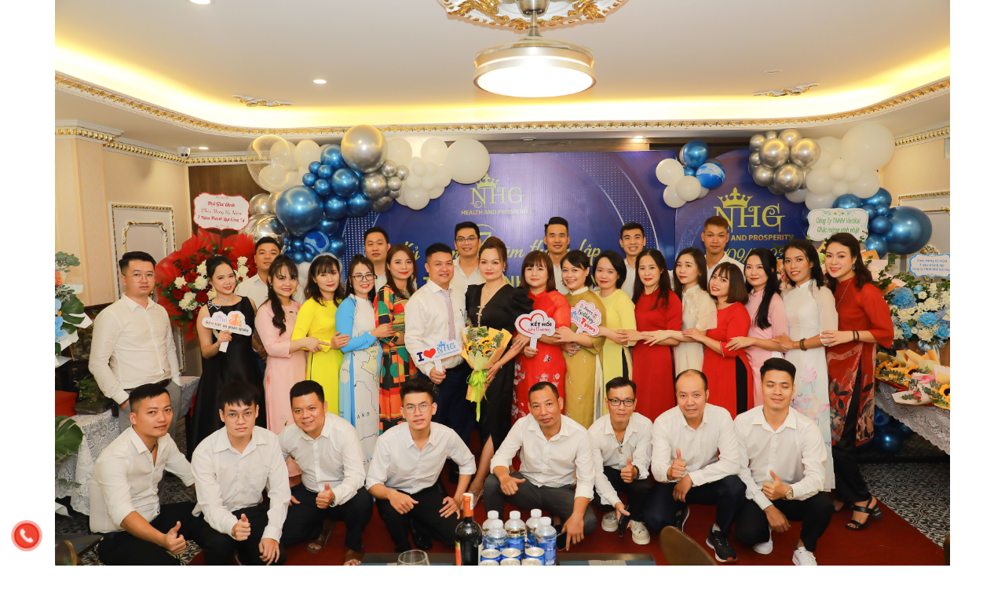

--- FILE ---
content_type: text/html; charset=utf-8
request_url: https://nhgvietnam.com/m2-dicolacto-men-tieu-hoa-28-250.htm
body_size: 6416
content:


<!DOCTYPE html>

<html xmlns="http://www.w3.org/1999/xhtml" lang="vi" xml:lang="vi" xmlns:og="http://ogp.me/ns#" xmlns:fb="https://www.facebook.com/2008/fbml">
<head id="head1"><meta http-equiv="Content-Type" content="text/html; charset=utf-8" /><meta name="viewport" content="width=device-width, initial-scale=1, maximum-scale=1" /><meta name="robots" content="index, follow, all" /><link rel="icon" href="favicon.png" type="image/x-icon" /><meta name="dmca-site-verification" content="NklCa29nck9IYUdSNHh4bzlDeTZXdz090" /><link href="https://cdnjs.cloudflare.com/ajax/libs/twitter-bootstrap/3.3.2/css/bootstrap.min.css" rel="stylesheet" media="screen" /><link href="css/bootstrap.min.css" rel="stylesheet" type="text/css" /><link href="css/style.css" rel="stylesheet" type="text/css" /><link href="//fonts.googleapis.com/css?family=Roboto:400,300,300italic,700,400italic,700italic&amp;subset=latin,latin-ext" rel="stylesheet" type="text/css" />
<script type="text/javascript" src="https://ajax.googleapis.com/ajax/libs/jquery/1.10.2/jquery.min.js"></script>
<!--<script type="text/javascript" src="js/jquery-1.4.3.min.js"></script> -->
<script src="js/jd.menu.js" type="text/javascript"></script>
<script type="text/javascript">
    $(document).ready(function () {
        $(".tab_content").hide();
        $(".tab_content:first").show();
        $("ul.tabs li").click(function () {
            $("ul.tabs li").removeClass("active");
            $(this).addClass("active");
            $(".tab_content").hide();
            var activeTab = $(this).attr("rel");
            $("#" + activeTab).fadeIn();
        });
    });
</script> 
<script type="text/javascript">
    $(document).ready(function () {
        $('#form3').submit(function (event) {
            event.preventDefault();
            location.href = $(this).attr('action') + $('input[name=keyword]').val()
        });
    });
</script><link href="css/style1.css" rel="stylesheet" type="text/css" /><link rel="stylesheet" type="text/css" href="css/zoomslider.css" />
<script type="text/javascript" src="js/modernizr-2.6.2.min.js"></script>
    <script src="js/menu-vertical.js" type="text/javascript"></script>
    <meta property="fb:app_id" content="289660321503390" /><meta property="fb:admins" content="100002385380517" /><title>
	Sản Phẩm
</title></head>
<body>
   <div id="fb-root"></div>
<script>(function (d, s, id) {
    var js, fjs = d.getElementsByTagName(s)[0];
    if (d.getElementById(id)) return;
    js = d.createElement(s); js.id = id;
    js.src = "//connect.facebook.net/vi_VN/sdk.js#xfbml=1&version=v2.8&appId=289660321503390";
    fjs.parentNode.insertBefore(js, fjs);
}(document, 'script', 'facebook-jssdk'));</script>
    <!-- Header -->
    <form name="ctl00" method="post" action="./default.aspx?act=sanpham&amp;i1=28&amp;i2=250" id="ctl00">
<div>
<input type="hidden" name="__EVENTTARGET" id="__EVENTTARGET" value="" />
<input type="hidden" name="__EVENTARGUMENT" id="__EVENTARGUMENT" value="" />
<input type="hidden" name="__VIEWSTATE" id="__VIEWSTATE" value="/wEPDwUJMzk0ODkwNDgwZGQF0/1S978wGNm/7zlzc5zyMFPYCGc/gPrWXzhSu8y7CQ==" />
</div>

<script type="text/javascript">
//<![CDATA[
var theForm = document.forms['ctl00'];
if (!theForm) {
    theForm = document.ctl00;
}
function __doPostBack(eventTarget, eventArgument) {
    if (!theForm.onsubmit || (theForm.onsubmit() != false)) {
        theForm.__EVENTTARGET.value = eventTarget;
        theForm.__EVENTARGUMENT.value = eventArgument;
        theForm.submit();
    }
}
//]]>
</script>


<script src="/WebResource.axd?d=8D1dHp9Jg8uyE-eskIEEta9zqJHit3sG9V7J8_uEqugvJr7u4PIsgsR3fYkfY4JOY6wh4fOQQl3A8RER-ySctlnOCj51yA9H4YlCO0KcpiQ1&amp;t=638286331360000000" type="text/javascript"></script>


<script src="/ScriptResource.axd?d=Y0veJx4iapkc4BKSzkKSSFC_bI_IQqwb5z8Otq-kMQ_Kjb2Ag32wpX9B_efrACxu6oRXsbgEOggCo-ZAxGYdlbSb87Rbs37a9KHRGyJJb8xpLC8bF5TzvqWZaG8ZoGXDvZe_UCw3KfW3xQrFzxTh6-XpQhKDsa4xu9wwg6MmzxCkvrzPv7lBOajsTrNszERK0&amp;t=13798092" type="text/javascript"></script>
<script type="text/javascript">
//<![CDATA[
if (typeof(Sys) === 'undefined') throw new Error('ASP.NET Ajax client-side framework failed to load.');
//]]>
</script>

<script src="/ScriptResource.axd?d=97Q_gXufBpqDQKduPk474HtZBw1SHaBRCM-YIYYtEiPcjICxuyFmbpJK0PgH-GTQAJnyjyy6JSyULQRXuG5bVlOkIL9T99BNPOQOpq7r3AlFdpMLZ6QfG5MO2qbABW-vUa6QaprrwvfQ8SUbPY4KwISH9-lYdPx99d8LdbEtrNSqpVmKUzqYWgmFztR1oS3o0&amp;t=13798092" type="text/javascript"></script>
<script type="text/javascript">
//<![CDATA[
var PageMethods = function() {
PageMethods.initializeBase(this);
this._timeout = 0;
this._userContext = null;
this._succeeded = null;
this._failed = null;
}
PageMethods.prototype = {
_get_path:function() {
 var p = this.get_path();
 if (p) return p;
 else return PageMethods._staticInstance.get_path();},
GetCities:function(id,title,gia,succeededCallback, failedCallback, userContext) {
/// <param name="id" type="String">System.String</param>
/// <param name="title" type="String">System.String</param>
/// <param name="gia" type="String">System.String</param>
/// <param name="succeededCallback" type="Function" optional="true" mayBeNull="true"></param>
/// <param name="failedCallback" type="Function" optional="true" mayBeNull="true"></param>
/// <param name="userContext" optional="true" mayBeNull="true"></param>
return this._invoke(this._get_path(), 'GetCities',false,{id:id,title:title,gia:gia},succeededCallback,failedCallback,userContext); }}
PageMethods.registerClass('PageMethods',Sys.Net.WebServiceProxy);
PageMethods._staticInstance = new PageMethods();
PageMethods.set_path = function(value) {
PageMethods._staticInstance.set_path(value); }
PageMethods.get_path = function() { 
/// <value type="String" mayBeNull="true">The service url.</value>
return PageMethods._staticInstance.get_path();}
PageMethods.set_timeout = function(value) {
PageMethods._staticInstance.set_timeout(value); }
PageMethods.get_timeout = function() { 
/// <value type="Number">The service timeout.</value>
return PageMethods._staticInstance.get_timeout(); }
PageMethods.set_defaultUserContext = function(value) { 
PageMethods._staticInstance.set_defaultUserContext(value); }
PageMethods.get_defaultUserContext = function() { 
/// <value mayBeNull="true">The service default user context.</value>
return PageMethods._staticInstance.get_defaultUserContext(); }
PageMethods.set_defaultSucceededCallback = function(value) { 
 PageMethods._staticInstance.set_defaultSucceededCallback(value); }
PageMethods.get_defaultSucceededCallback = function() { 
/// <value type="Function" mayBeNull="true">The service default succeeded callback.</value>
return PageMethods._staticInstance.get_defaultSucceededCallback(); }
PageMethods.set_defaultFailedCallback = function(value) { 
PageMethods._staticInstance.set_defaultFailedCallback(value); }
PageMethods.get_defaultFailedCallback = function() { 
/// <value type="Function" mayBeNull="true">The service default failed callback.</value>
return PageMethods._staticInstance.get_defaultFailedCallback(); }
PageMethods.set_enableJsonp = function(value) { PageMethods._staticInstance.set_enableJsonp(value); }
PageMethods.get_enableJsonp = function() { 
/// <value type="Boolean">Specifies whether the service supports JSONP for cross domain calling.</value>
return PageMethods._staticInstance.get_enableJsonp(); }
PageMethods.set_jsonpCallbackParameter = function(value) { PageMethods._staticInstance.set_jsonpCallbackParameter(value); }
PageMethods.get_jsonpCallbackParameter = function() { 
/// <value type="String">Specifies the parameter name that contains the callback function name for a JSONP request.</value>
return PageMethods._staticInstance.get_jsonpCallbackParameter(); }
PageMethods.set_path("default.aspx");
PageMethods.GetCities= function(id,title,gia,onSuccess,onFailed,userContext) {
/// <param name="id" type="String">System.String</param>
/// <param name="title" type="String">System.String</param>
/// <param name="gia" type="String">System.String</param>
/// <param name="succeededCallback" type="Function" optional="true" mayBeNull="true"></param>
/// <param name="failedCallback" type="Function" optional="true" mayBeNull="true"></param>
/// <param name="userContext" optional="true" mayBeNull="true"></param>
PageMethods._staticInstance.GetCities(id,title,gia,onSuccess,onFailed,userContext); }
//]]>
</script>

<div>

	<input type="hidden" name="__VIEWSTATEGENERATOR" id="__VIEWSTATEGENERATOR" value="CA0B0334" />
</div>
        <script type="text/javascript">
//<![CDATA[
Sys.WebForms.PageRequestManager._initialize('ctl14', 'ctl00', [], [], [], 90, '');
//]]>
</script>

        <!--main-->
        <div id="container">
            <div id="main">
        	<div id="main_in">
                <div id="box_header">
                     <div id="box_header_in" class="container">
                <div id="header">
                	<div class="banner">
                    	<div class="logo">
                            <a title='Banner' href='https://nhgvietnam.com/'><img alt='Banner' src='https://nhgvietnam.com/UploadFile/265363130F2A0781.JPG'/></a>
                        </div>
                        
						
					                
                    </div>
            </div>
          </div>

		  
<div class="box_menu"> 
             <div class="navigation">
                         	<ul class="menu" id="menu"> 
<li><a class='mt_it' href='/' target='_self'><img src='images/ico_home.png' style='float:left; margin-top:11px; position:relative;'>Trang chủ</a></li><li><a  class='mt_it' href='https://nhgvietnam.com/m1-gioi-thieu-31.htm'>Giới thiệu</a></li><li><a class='mt_it' href='san-pham.htm'>Sản phẩm</a><ul><li class='sub_it'><a href='https://nhgvietnam.com/m1-phu-khoa-63.htm'> PHỤ KHOA</a></li><li class='sub_it'><a href='https://nhgvietnam.com/m1-tpbvsk-cho-me-bau-62.htm'>TPBVSK CHO MẸ BẦU</a></li><li class='sub_it'><a href='https://nhgvietnam.com/m1-ho-tro-hiem-muon-60.htm'>HỖ TRỢ HIẾM MUỘN</a><ul class='sub2'><li class='sub_it'><a href='https://nhgvietnam.com/m2-evumum-plus-ho-tro-dieu-tri-vo-sinh-hiem-muon-o-nu-gioi-60-252.htm'>EVUMUM PLUS - HỖ TRỢ ĐIỀU TRỊ VÔ SINH HIẾM MUỘN Ở NỮ GIỚI</a></li></ul></li><li class='sub_it'><a href='https://nhgvietnam.com/m1-thuoc-khang-sinh-56.htm'>THUỐC KHÁNG SINH</a></li><li class='sub_it'><a href='https://nhgvietnam.com/m1-hang-nhi-28.htm'>HÀNG NHI</a><ul class='sub2'><li class='sub_it'><a href='https://nhgvietnam.com/m2-dicolacto-men-tieu-hoa-28-250.htm'>Dicolacto - Men tiêu hóa</a></li><li class='sub_it'><a href='https://nhgvietnam.com/m2--28-248.htm'></a></li></ul></li></ul></li><li><a  class='mt_it' href='https://nhgvietnam.com/m1-kien-thuc-y-khoa-39.htm'>Kiến thức y khoa</a></li><li><a  class='mt_it' href='https://nhgvietnam.com/m1-hoat-dong-chung-cua-cong-ty-64.htm'>Hoạt động chung của công ty</a></li><li><a  class='mt_it' href='https://nhgvietnam.com/m1-chinh-sach-68.htm'>Chính sách </a></li><li><a  class='mt_it' href='https://nhgvietnam.com/m1-chinh-sach-bao-mat-71.htm'>Chính sách bảo mật </a></li><li><a  class='mt_it' href='https://nhgvietnam.com/m1-hoi-dap-35.htm'>Hỏi đáp</a></li><li><a class='mt_it' href='https://nhgvietnam.com/lien-he.htm' title='Liên hệ'>Liên hệ</a></li>
                                 </ul>
                 </div>
    <script type="text/javascript">
        var menu = new menu.dd('menu');
        menu.init('menu', 'menuhover');
							</script> 
    </div>
	
                    </div>
                <div class="clear"></div>
<div class="menu_mobi">
<a class="toggleMenu" href="#" rel="nofollow"><img src="images/menu_splash.png" alt="menu" /></a>
    <ul class="navmobi">
        <li><a href='/' target='_self'>Trang chủ</a></li><li><a href='https://nhgvietnam.com/m1-gioi-thieu-31.htm'>Giới thiệu</a></li><li class='test'><a class='mt_it' href='san-pham.htm'>Sản phẩm</a><ul><li><a href='https://nhgvietnam.com/m1-phu-khoa-63.htm'> PHỤ KHOA</a></li><li><a href='https://nhgvietnam.com/m1-tpbvsk-cho-me-bau-62.htm'>TPBVSK CHO MẸ BẦU</a></li><li><a href='https://nhgvietnam.com/m1-ho-tro-hiem-muon-60.htm'>HỖ TRỢ HIẾM MUỘN</a><ul class='sub2'><li class='sub_it'><a href='https://nhgvietnam.com/m2-evumum-plus-ho-tro-dieu-tri-vo-sinh-hiem-muon-o-nu-gioi-60-252.htm'>EVUMUM PLUS - HỖ TRỢ ĐIỀU TRỊ VÔ SINH HIẾM MUỘN Ở NỮ GIỚI</a></li></ul></li><li><a href='https://nhgvietnam.com/m1-thuoc-khang-sinh-56.htm'>THUỐC KHÁNG SINH</a></li><li><a href='https://nhgvietnam.com/m1-hang-nhi-28.htm'>HÀNG NHI</a><ul class='sub2'><li class='sub_it'><a href='https://nhgvietnam.com/m2-dicolacto-men-tieu-hoa-28-250.htm'>Dicolacto - Men tiêu hóa</a></li><li class='sub_it'><a href='https://nhgvietnam.com/m2--28-248.htm'></a></li></ul></li></ul></li><li><a href='https://nhgvietnam.com/m1-kien-thuc-y-khoa-39.htm'>Kiến thức y khoa</a></li><li><a href='https://nhgvietnam.com/m1-hoat-dong-chung-cua-cong-ty-64.htm'>Hoạt động chung của công ty</a></li><li><a href='https://nhgvietnam.com/m1-chinh-sach-68.htm'>Chính sách </a></li><li><a href='https://nhgvietnam.com/m1-chinh-sach-bao-mat-71.htm'>Chính sách bảo mật </a></li><li><a href='https://nhgvietnam.com/m1-hoi-dap-35.htm'>Hỏi đáp</a></li><li class='last'><a href='https://nhgvietnam.com/lien-he.htm' title='Liên hệ'>Liên hệ</a></li>
        </ul>
    <script type="text/javascript" src="js/script.js"></script>
    <div class="logo_mmm">
        <a title='Banner' href='https://nhgvietnam.com/'><img alt='Banner' src='https://nhgvietnam.com/UploadFile/265363130F2A0781.JPG'/></a>
    </div>
    </div>
<div class="height_mn"></div>
                <div class="clear"></div> 
 
<div class="clear10"></div>
                <div id="home">
<div class="container">
    <div class="content"> 
        <section class="box-collection">
		<div class="modcontent">
<div class="row">
    <div class="col-md-3 col-sm-4 col-xs-12 hidden-xs">
        <div class="title_pro_hot2">
				<h2>DANH MỤC SẢN PHẨM</h2>
			</div>
<div class="box-colection">
						<ul id="menu-v">
<li><a href='https://nhgvietnam.com/m1-phu-khoa-63.htm'> PHỤ KHOA</a></li><li><a href='https://nhgvietnam.com/m1-tpbvsk-cho-me-bau-62.htm'>TPBVSK CHO MẸ BẦU</a></li><li><a href='https://nhgvietnam.com/m1-ho-tro-hiem-muon-60.htm'>HỖ TRỢ HIẾM MUỘN</a></li><li><a href='https://nhgvietnam.com/m1-thuoc-khang-sinh-56.htm'>THUỐC KHÁNG SINH</a></li><li><a href='https://nhgvietnam.com/m1-hang-nhi-28.htm'>HÀNG NHI</a></li>
                            </ul>
    </div>
          <div class="title_pro_hot2">
				<h2>HỖ TRỢ TRỰC TUYẾN</h2>
			</div>
        <div class="widget-container">	
                            		<div class="textwidget">
                                        <p>
<img border='0' src='images/phone.jpg' style='width:20px;'>&nbsp;&nbsp;<font color='#ff0000' size='4' style='line-height: 40px;'><b style='color:#ff0000'>0963.526.626</b></font><br><img border='0' src='images/email.jpg' style='width:20px;'>&nbsp;&nbsp;<font size='2' style='line-height: 30px;'><b><a href="/cdn-cgi/l/email-protection" class="__cf_email__" data-cfemail="adc3c5cadbc4c8d9c3ccc0cec2c0ddccc3d4edcac0ccc4c183cec2c0">[email&#160;protected]</a><script data-cfasync="false" src="/cdn-cgi/scripts/5c5dd728/cloudflare-static/email-decode.min.js"></script><script type='text/javascript'></script></b></font><br><img border='0' src='images/address.jpg' style='width:20px;'>&nbsp;&nbsp;<font size='2' style='line-height: 30px;'><b>Số 7 Hưng Phúc - Phường Yên Sở - Quận Hoàng Mai - Thành phố Hà Nội</b></font><br>
                                        </p>
                            		</div>
		</div>
        <div class="title_pro_hot2">
				<h2><span>FANPAGE</h2>
			</div>
        <div class="pre-text hidden-xs">
          <div class='fb-page' data-href='' data-height='220' data-small-header='false' data-adapt-container-width='true' data-hide-cover='false' data-show-facepile='true'><blockquote cite='' class='fb-xfbml-parse-ignore'><a href=''>Điều Hòa</a></blockquote></div>
        </div>    
 <div class="widget-container">	
                            		<div class="textwidget">
  
                            		</div>
		</div>              
        </div>
 <div class="col-md-9 col-sm-8 col-xs-12"> 
					<div class="noidunghome">  
<div>
<div class="main_content">
    
    <div class="title_pro_hot2"><h1>Dicolacto - Men tiêu hóa</h1><span class='rightTitle'></span></div> <div class='gach_duoi_home'></div> 
        			
		<div class="clear"></div>
    <div class="subcategories">
                <ul>
                    <li class='subcategories'><a href='https://nhgvietnam.com/m1-phu-khoa-63.htm'> PHỤ KHOA</a></li><li class='subcategories'><a href='https://nhgvietnam.com/m1-tpbvsk-cho-me-bau-62.htm'>TPBVSK CHO MẸ BẦU</a></li><li class='subcategories'><a href='https://nhgvietnam.com/m1-ho-tro-hiem-muon-60.htm'>HỖ TRỢ HIẾM MUỘN</a></li><li class='subcategories'><a href='https://nhgvietnam.com/m1-thuoc-khang-sinh-56.htm'>THUỐC KHÁNG SINH</a></li><li class='subcategories'><a href='https://nhgvietnam.com/m1-hang-nhi-28.htm'>HÀNG NHI</a></li>
                </ul>
			</div>
    <div class="clear"></div>			
 
</div>
                    </div>                                             
                        </div>
				
     </div> 
         
    </div>
            </div>
    </section>
        </div>  
    <div class="clear10"></div>
 
     </div>
    </div> 
<div class="clear20"></div>
   <div id="footer">
					<div class="container">                	
                    <div class="box_home_bottom_ss">     
<div class="col-md-8 col-sm-8 col-xs-12">					
<strong>CÔNG TY TNHH NHG VIỆT NAM </strong><br />
Địa chỉ: Số 7 Phố Hưng Phúc - Yên Sở - Hoàng Mai - Hà Nội<br />
GPĐKKD số 0107558118 do sở KHĐT TP Hà Nội cấp ngày 12/09/2016<br />
Điện thoại: 02434.835.544<br />
Email: <a href="/cdn-cgi/l/email-protection" class="__cf_email__" data-cfemail="ea84828d8985879a8b84939c838f9e848b87aa8d878b8386c4898587">[email&#160;protected]</a><br />
Website: nhgvietnam.com<br />
Người đại diện theo pháp luật: <strong>NGUYỄN VĂN ĐIỆP</strong><br />
<a href="http://online.gov.vn/Home/WebDetails/84034"><img alt="" src="https://nhgvietnam.com/images/logoSaleNoti.png" style="width: 220px; height: 83px;" /></a><br />
   
</div>
<div class="col-md-4 col-sm-4 col-xs-12">	
<div>
	&nbsp;</div>
<a target="_blank" href="https://www.dmca.com/compliance/nhgvietnam.com" title="DMCA Compliance information for nhgvietnam.com"><img src="https://www.dmca.com/img/dmca-compliant-white-bg.png" /></a>
<a target="_blank" href="//www.dmca.com/Protection/Status.aspx?ID=77d061ae-2567-4437-a61d-9e138fa3967d" title="DMCA.com Protection Status" class="dmca-badge"> <img src ="https://images.dmca.com/Badges/dmca_protected_sml_120l.png?ID=77d061ae-2567-4437-a61d-9e138fa3967d"  alt="DMCA.com Protection Status" /></a>  <script data-cfasync="false" src="/cdn-cgi/scripts/5c5dd728/cloudflare-static/email-decode.min.js"></script><script src="https://images.dmca.com/Badges/DMCABadgeHelper.min.js"> </script>
</div>
                </div></div>
                 </div>                 
                <div class="box_footer_bottom">
                	<div class="container">
                      <div class="footer_bottom">
<div class="copy">2018 Copyright © NHG Việt Nam Company .All rights reserved<br />
<br />
</div>
                     <div class="truycap"> Tổng truy cập: <span class="sao"><b>53598</b></div>
                      </div>
                    </div>  
                </div>    
			<div class="clear"></div>
            </div>
                 </div> 
             </div>
<div id="back-to-top" class="show"><a href="#" title="Back to top">↑</a></div>
        <script async='async' type="text/javascript" src="js/scrolltopcontrol.js"></script> 
<script type="text/javascript">
    $(window).scroll(function () {
        if ($(window).scrollTop() >= 200) {
            $('.box_menu').addClass('get-fix2');
        } else {
            $('.box_menu').removeClass('get-fix2');
        }
    });
</script>
<div class="hotline_mobi">
     <a href='tel:0963.526.626'><div class='duyanh-alo-phone'><div class='animated infinite zoomIn duyanh-alo-ph-circle'></div><div class='animated infinite pulse duyanh-alo-ph-circle-fill'></div><div class='animated infinite tada duyanh-alo-ph-img-circle'></div></div></a>
									</div>
    </form>
    <script type="text/javascript">
        function addcart(ids, tittle, gia) {
            PageMethods.GetCities(ids, tittle, gia);
            document.getElementById(ids).innerText = 'ok';
            document.getElementById(ids).style.background = '#FF3600';
        }
        function removecart(key) {
            PageMethods.GetCities(ids, tittle, gia);
            document.getElementById(ids).innerText = 'ok';
            document.getElementById(ids).style.background = '#000';
        }
    </script>
<script type="text/javascript" src="//s7.addthis.com/js/300/addthis_widget.js#pubid=ra-5b02a78c731fc43e"></script>
<!--Start of Tawk.to Script-->
<script type="text/javascript">
var Tawk_API=Tawk_API||{}, Tawk_LoadStart=new Date();
(function(){
var s1=document.createElement("script"),s0=document.getElementsByTagName("script")[0];
s1.async=true;
s1.src='https://embed.tawk.to/5b2c8053d0b5a54796820fcc/default';
s1.charset='UTF-8';
s1.setAttribute('crossorigin','*');
s0.parentNode.insertBefore(s1,s0);
})();
</script>
<!--End of Tawk.to Script-->

<script defer src="https://static.cloudflareinsights.com/beacon.min.js/vcd15cbe7772f49c399c6a5babf22c1241717689176015" integrity="sha512-ZpsOmlRQV6y907TI0dKBHq9Md29nnaEIPlkf84rnaERnq6zvWvPUqr2ft8M1aS28oN72PdrCzSjY4U6VaAw1EQ==" data-cf-beacon='{"version":"2024.11.0","token":"77173652d7094702bac33562709ccbe1","r":1,"server_timing":{"name":{"cfCacheStatus":true,"cfEdge":true,"cfExtPri":true,"cfL4":true,"cfOrigin":true,"cfSpeedBrain":true},"location_startswith":null}}' crossorigin="anonymous"></script>
</body>
</html>


--- FILE ---
content_type: text/css
request_url: https://nhgvietnam.com/css/style.css
body_size: 18475
content:
@charset "utf-8";
blockquote, body, dd, div, dl, dt, fieldset, font, form, h1, h2, h3, h4, h5, h6, input, li, ol, p, pre, span, strong, textarea, ul {
margin : 0;
padding : 0;
}
h1, h2, h3, h4, h5, h6, p {
color : #666;
font-weight : 400;
}
#container, #main, #main_in {
width : 100%;
}
ul.menu li a.mt_it, ul.menu li a.select {
display : block;
}
a, a:hover, ul.menu a {
text-decoration : none;
}
.day, body, h1, h2, h3, h4, h5, h6, p {
font-weight : 400;
}
.slideshow, div#mainNav ul, li, ul, ul.menu, ul.menu ul, ul.tabs {
list-style : none;
}
.gallery, .video_clips {
box-shadow : 0 0 3px #ccc;
}
.clear, .clear10, .icon_v {
clear : both;
}
body {
font-family : roboto, Helvetica, sans-serif;
font-size : 14px;
font-style : normal;
line-height : 24px;
color : #545454;

margin : 0; 
/*background-image:url(../images/bg_full.gif); background-position:top center; background-repeat:repeat;*/
}
table {
border-collapse : collapse;
border-spacing : 0; margin:auto;
}
table, td, th {
font-size : 100%; 
}
.error { color:#F00; }
h1 {
font-size : 18px;
}
h2 {
font-size : 19px;
}
h3 {
font-size : 15px;
}
h4, p {
font-size : 14px;
}
h5 {
font-size : 13px;
}
.day, h6, ul.menu li a.mt_it, ul.menu ul li {
font-size : 14px;
}
a {
color : #37657b;
}
a:hover {
color : #d00f13;
}
.check_login a{ font-size:13px;}
img {
border : 0;
}
.top {
margin-top : 10px;
}
.bottom {
margin-bottom : 10px;
}
.left {
float : left;
}
.right {
float : right;
}
.alignl {
text-align : left;
}
.alignr {
text-align : right;
}
.alignj {
text-align : justify;
}
.imgleft {
float : left;
}
.imgright {
float : right;
}
.blue {
color : #004c87;
}
.red {
color : #ce1b22;
}
.congnghe {
color : #012c87;
}
.sao{ color:#FF0000}
.day {
text-align : left;
line-height : 15px;
padding-bottom : 5px;
color : #838383;
font-style : italic;
}
ul.menu li, ul.menu li a.mt_it:focus {
color : #fff;
}
#container {
margin : 0 auto;
}
#main {
float : left;
}
#main_in {
float : left;
}
.navigation {
width : 1140px;
margin : auto;  height:40px; background-color:#0569a2;
}
#menu {
width : 100%;
float : left;
}
ul.menu ul, ul.menu ul li {
width : 240px;
text-align : left;
z-index : 6666;
}
ul.menu {
padding : 0;
}
ul.menu * {
margin : 0;
padding : 0;
}
ul.menu a {
display : block;
}
ul.menu li {
position : relative;
z-index : 6666;
float : left;
line-height : 42px;
}
ul.menu li a.mt_it {
color : #fff;
text-align : left;
padding : 0 19px;
font-family : roboto;
font-weight: bold;
}
ul.menu li a.mt_it:hover {
color : #fff000;
background-color : #283897; height:40px;
}
ul.menu li a.select {
padding : 0 35px;
color : #fff;
font-size : 14px;
background-color : #283897;
}
ul.menu li a.select:hover {
color : #fff000;
}
ul.menu li a.select:focus {
color : #fff;
}
ul.menu li a.menuhover {
color : #fff000;
display : block;background-color : #283897;
}
ul.menu ul {
position : absolute;
top : 40px;
left : 0;
background-image : url(../images/bg_opc2.png);
display : none;
}
ul.menu ul li {
position : relative;
border : none;
margin : 0;
line-height : 42px;
border-bottom : 1px solid #555;
text-transform : none;
}
.menu h2 a, .menu h2 a:hover {
font-size : 13px;
font-family : roboto;
}
ul.menu ul li.sub_it a {
display : block;
padding : 0 7px 0 10px;
text-align : left;
color : #fff;
z-index : 6666;
}
ul.menu ul li.sub_it a span {
padding : 0;
z-index : 6666;
}
ul.menu ul li.sub_it a:hover {
color : #fff000;
z-index : 6666;
text-decoration : none;
}
ul.menu ul li.sub_it a:hover span {
background : 0 0;
}
ul.menu ul ul {
left : 231px;
top : 0;
z-index : 6666;
background-image : url(../images/bg_opc2.png);
}
.menu h2 a {
color : #FFF;
}
.menu h2 a:hover {
color : #FFF000;
}
#line_header {
width : 100%;
float : left;
background : #690004;
height : 3px;
}
.box_line_header {
width : 998px;
margin : 0 auto;
}
.line_header_left {
width : 70%;
float : left;
}
.line_header_left img {
float : left;
margin-right : 0;
margin-left : 20px;
}
.line_header_right {
width : 20%;
float : right;
}
.line_header_right ul {
margin : 0;
padding : 0;
}
.line_header_right li {
float : right;
font-style : normal;
font-weight : 400;
font-size : 12px;
line-height : 40px;
color : #fff;
text-align : right;
padding-left : 10px;
}
#header, .banner, .logo {

}
.nav_regester li, .topbar li {
font-weight : 700;
font-size : 12px;
}
.star, .topbar li {
line-height : 28px;
}
.line_header_right li a {
color : #fff;
}
.line_header_right li a:hover {
color : #fff;
text-decoration : underline;
}
#box_header {
width : 100%;
float : left; margin-bottom:0px;
}
#header, .banner, .logo img {
width : 100%;
height: 100%;
}
#box_header_in {

margin : 0 auto;
}
.banner {
margin-bottom : 0;
position:relative;
}
.logo {
/*height : 132px;*/
}
.logo img {
margin-left : 0;
}
.banner_right {
width : 700px;
float : right;
margin : 0;
}
.banner_right_2 {
width : 300px;
float : left;
}
.banner_right_1 {
width : 850px;
float : right;
margin-top : 9px;
}
.search {
width : 240px;
float : left;
}
.hotline {
width : 100%;
float : left;
margin-bottom : 10px;
}
.hotline img {
width : 240px;
}
.form_search {
width : 236px;
float : left;
height : 25px;
}
.txt_search {
width : 187px;
height : 25px;
background : #f7dadb;
border : #690004 solid 1px;
border-radius : 4px;
font-size : 12px;
padding : 0 5px;
float : left;
margin : 3px 0 0;
color : #690004;
}
.key_tk {
    width: 200px;
    height: 25px;
    border: solid 1px #d2d2d2;
    margin-right: -4px !important;
    border-radius: 5px 0 0 5px;
    padding-left: 6px !important;
    border-right: none;
    margin-top: 6px; font-style: italic;}
.tk_muc{height: 24px;
    width: 82px;
    border: none; background-color:#FFC;}
.buttom_go {
float : right;
margin-top : 6px !important;
border : 0;
background : none 0;
}
.search_cart {
width : 100%;
float : right;
}
.cart, .star, .topbar, .topbar img, .topbar li {
float : left;
}
.topbar {
width : 250px;
}
.topbar ul {
margin : 0;
padding : 0;
}
.topbar li {
font-style : normal;
padding-right : 5px;
}
.topbar li a {
color : #fff;
padding : 0 5px;
}
.topbar li a:hover {
color : #004f9c;
text-decoration : underline;
}
.mobile {
width : 220px;
height : 18px;
margin-top : 3px;
}
.star {
width : 13px;
height : 12px;
margin : 7px 0 0;
padding-right : 5px;
}
.nav_regester li, .title_regester p {
line-height : 22px;
text-align : right;
font-style : normal;
}
.cart {
width : 100%;
margin-right : 0;
}
.regester {
width : 100%;
float : right;
padding-top : 10px;
padding-bottom : 8px;
margin-right : 10px;
}
.nav_regester {
width : 100%;
float : right;
margin-bottom : 5px;
}
.nav_regester ul {
margin : 0;
padding : 0;
}
.nav_regester li {
float : left;
color : #ffd733;
padding-left : 6px;
}
.nav_regester li a {
color : #ffd733;
}
.nav_regester li a:hover {
color : #ffd733;
text-decoration : underline;
}
.nav_regester img {
float : right;
margin-right : 10px;
}
.title_regester {
width : 100%;
float : left;
}
.title_regester p {
font-weight : 400;
font-size : 14px;
color : #023f78;
}
.icon_giohang {
width : 26px;
height : 26px;
float : right;
margin-left : 5px;
}
a.link_cart, a.link_cart:hover {
color : #fff;
}
a.hover_gioithieu {
color : red;
}
a.hover_gioithieu:hover {
color : #690004;
}
.h_navigation {
width : 100%;
float : left;
}
.left_navigation {
height : 63px;
position : relative;
width : 24px;
float : left;
}
.left_navigation img {
position : absolute;
left : -24px;
top : -53px;
}
.right_navigation {
height : 63px;
position : relative;
width : 24px;
float : right;
}
.box_menu, .nav {
width : 100%;
float : left;
height : 40px; margin-bottom:1px;    /*background-color: #0569a2;*/
}
.right_navigation img {
position : absolute;
right : -24px;
top : -53px;
}

.nav {
line-height : 35px;
}
.khuyen_mai {
width : 184px;
float : right;
background : url(../images/bg_khuyenmai.png);
height : 40px;
}
#home, .home_left, .line, .line_nav {
float : left;
}
.khuyen_mai p {
font-size : 13px;
line-height : 40px;
color : #fff;
text-transform : uppercase;
text-align : center;
}
.khuyen_mai p a, .khuyen_mai p a:hover {
color : #fff;
}
.line_nav {
width : 1px;
height : 40px;
}
.line {
width : 4px;
background : url(../images/line.png);
height : 255px;
}
.img_sub {
width : 121px;
height : 121px;
margin-left : 18px;
}
.view_all {
height : 11px;
position : relative;
top : -16px;
right : -160px;
}
a.link_all {
color : #003f77;
font-weight : 700;
}
.title_support_h h2, .title_tin_noibat h2 {
padding-left : 38px;
font-size : 14px;
line-height : 35px;
font-weight : 500;
}
a.link_all:hover {
color : #003f77;
text-decoration : underline;
}
.title_support_h h2, .title_tin_km h2, .title_tin_noibat h2 {
text-align : left;
color : #fff;
text-transform : uppercase;
}
.top_sub {
margin-top : 10px;
}
.bottom_sub {
margin-bottom : 5px;
}
#home {
width : 100%;
background : 0 0;
}
.home_in {
width : 1200px;
margin : 0 auto;
}
.home_left {
width : 221px;
}
.home_right {
width : 979px;
float : right;
}
.box_tin_noibat {
width : 199px;
float : left;
border : #e4e4e4 solid 1px;
margin-bottom : 10px; padding:10px;
}
.tin_noibat, .title_support_h, .title_tin_km, .title_tin_noibat {
width : 100%;
float : left;
}
.title_tin_noibat {
background : url(../images/bg_title_menu.png);
height : 32px;
}
.title_tin_noibat h2 {
text-shadow : 0 1px 1px rgba(0, 0, 0, 0.3);
white-space : nowrap;
}
.title_support_h {
background : url(../images/bg_title_support.png);
height : 37px;
}
.title_tin_km {
background : url(../images/bg_nav_km.gif);
height : 30px;
}
.title_tin_km h2 {
padding-left : 32px;
font-size : 12px;
line-height : 30px;
font-weight : 700;
}
.tin_noibat {
margin-top : 5px;
}
.img_tin_noibat {
width : 75px;
height : 55px;
float : left;
margin : 0 8px 10px 0;
border : #ebebeb solid 1px;
}
.content, .content_top, .view_all {
width : 100%;
float : left;
}
.tin_noibat h3 {
color : #333;
font-size : 12px;
font-style : normal;
font-weight : 400;
line-height : 16px;
text-align : justify;
}
a.name_tin_noibat {
color : #333;
}
a.name_tin_noibat:hover {
color : #ed1c24;
}
.view_all p {
font-size : 11px;
font-style : normal;
font-weight : 700;
text-align : right;
padding : 10px 5px 0 0;
}
.content {
margin-top : 1px;
margin-bottom : 0;
}
.content_left {
width : 230px;
float : left;
}
.sidebar {
width : 221px;
float : left;
margin-bottom : 0px;
}
.icon_nav {
width : 14px;
height : 11px;
float : left;
margin : 10px 2px 0 7px;
}
div#mainNav {
width : 100%;
float : left;
background : #eee;
}
.title_bottom_sidebar, .title_sidebar_in {
border-top-left-radius : 5px;
border-top-right-radius : 5px;
}
div#mainNav ul li {
position : relative;
border-bottom : 1px solid #cacaca;
line-height : 30px;
text-align : left;
z-index : 122;
}
div#mainNav ul li a {
color : #333;
font-size : 14px;
font-weight : 400;
text-decoration : none;
padding : 5px 5px 5px 0;
display : block;
line-height : 22px; margin-left:23px;
}
div#mainNav ul li a:hover {
color : #589218;
text-decoration : none;
background : #faeada;
display : block;
}
div#mainNav ul li ul {
position : absolute;
top : 0;
left : 222px;
display : none;
background : #fcf2e8;
}
div#mainNav ul li:hover ul {
display : block;
width : 240px;
border-left : 0 solid #fff;
}
div#mainNav ul li:hover ul li {
line-height : 22px;
text-align : left;
text-transform : none;
}
div#mainNav ul li:hover ul li a {
color : #333;
font-size : 12px;
font-weight : 700;
text-decoration : none;
padding : 0 5px;
}
.bottom_sidebar h6, .view_more p {
font-weight : 400;
font-size : 12px;
font-style : normal;
}
.bottom_sidebar h6, .bottom_sidebar p {
padding-left : 20px;
text-align : left;
color : #428d33;
}
div#mainNav ul li:hover ul li a:hover {
color : #589218;
text-decoration : none;
background : #faeada;
display : block;
}
.clear10 {
height : 10px;
}
.view_more {
width : 138px;
float : left;
background : url(../images/bg_view_more.png);
height : 14px;
margin : 5px 0 0 20px;
}
.view_more p {
text-align : right;
line-height : 14px;
padding-right : 23px;
color : #fff;
}
a.link_view_more, a.link_view_more:hover {
color : #fff;
}
.bottom_sidebar {
width : 100%;
float : left;
margin-top : 10px;
padding-bottom : 20px;
}
.bottom_sidebar h6 {
padding-top : 3px;
}
.bottom_sidebar p {
font-weight : 700;
font-size : 12px;
font-family : Arial, Helvetica, sans-serif;
line-height : 24px;
}
a.link_note {
color : #428d33;
}
a.link_note:hover {
color : #a9238d;
text-decoration : none;
}
.line_menu {
width : 80%;
margin-left : 21px;
float : left;
border-bottom : 1px dashed #ababab;
margin-top : 15px;
}
.line_catnews, .sidebar_in, .title_sidebar_in {
width : 100%;
float : left;
}
.title_sidebar_in {
margin-top : 0;
background : url(../images/bg_title_right.jpg);
height : 38px;
line-height : 38px;
}
.title_sidebar_in h1 {
color : #fff;
font-size : 16px;
text-align : left;
padding-left : 40px;
line-height : 38px;
font-style : normal;
font-weight : 400;
}
.video_sub p, .video_sub1 p, .video_sub2 p {
font-size : 13px;
color : #000;
font-weight : 700;
line-height : 22px;
text-align : left;
}
.title_sidebar_in img {
width : 165px;
float : left;
margin : 3px 0 0 20px;
height : 2px;
}
.video_sub {
width : 100%;
float : left;
margin-top : 0;
}
.video_sub img {
float : left;
margin : 20px 29px 0 30px;
}
.video_sub p {
padding-top : 16px;
}
.video_sub1 {
width : 100%;
float : left;
margin-top : 0;
}
.video_sub1 img {
float : left;
margin : 20px 25px 0 27px;
}
.video_sub1 p {
padding-left : 5px;
padding-top : 25px;
}
.video_sub2 {
width : 100%;
float : left;
margin-bottom : 15px;
}
.video_sub2 img {
float : left;
margin : 20px 47px 0 50px;
}
.video_sub2 p {
padding-top : 20px;
}
.video_sub li {
font-size : 12px;
padding : 5px;
line-height : 22px;
color : #333;
}
.nav_left_in li, .video_in li {
font-weight : 700;
font-size : 13px;
border-bottom : 1px dashed #690004;
font-style : normal;
font-family : Arial, Helvetica, sans-serif;
}
.box_menu_catnew {
width : 100%;
float : left;
background : #ededee;
}
.nav_left_in, .video_in {
width : 250px;
float : left;
}
.nav_left_in {
margin : 15px 20px;
}
.nav_left_in ul {
margin : 0;
padding : 0;
}
.nav_left_in li {
color : #000;
line-height : 30px;
text-align : left;
}
.nav_left_in li a {
color : #000;
}
.nav_left_in li a:hover {
color : #d21013;
}
.video_in {
margin : 0 10px 15px;
}
.video_in ul {
margin : 0;
padding : 0;
}
.video_in li {
color : #000;
line-height : 25px;
text-align : left;
}
.name_info p, .title_bottom_sidebar h6 {
font-size : 12px;
padding-left : 20px;
font-weight : 400;
text-align : left;
}
.video_in li a {
color : #000;
}
.video_in li a:hover {
color : #d21013;
}
.bottom_sidebar_in {
width : 100%;
float : left;
margin-top : 30px;
}
.title_bottom_sidebar {
width : 100%;
float : left;
background : #005914;
height : 28px;
line-height : 28px;
}
.title_bottom_sidebar h6 {
font-style : normal;
color : #fff;
line-height : 28px;
}
.name_info p, a.link_note_in {
color : #468c37;
}
.title_bottom_sidebar img {
width : 165px;
float : left;
margin : 3px 0 0 20px;
height : 2px;
}
.content_right, .name_info {
width : 100%;
float : left;
}
.name_info {
margin-top : 10px;
}
.name_info p {
font-style : italic;
font-family : Arial, Helvetica, sans-serif;
line-height : 24px;
}
.free h5, .name_pro_new h3, .price p, .price_cu p, .sale p, .title_product_new h2 {
font-style : normal;
}
a.link_note_in:hover {
color : #a9238d;
text-decoration : underline;
}
.giaohang_free {
width : 720px;
float : right;
margin-bottom : 10px;
}
.free {
width : 220px;
float : left;
}
.free img {
width : 22px;
height : 22px;
float : left;
margin : 2px 5px 0 0;
}
.free h5 {
text-align : left;
font-size : 14px;
font-weight : 400;
color : #004078;
}
.space {
margin : 0 30px;
}
.banner_adv_top {
width : 100%;
float : left;
}
.box_slide_home {
width : 100%;
float : left;
background : #78b1b2;
margin-top : 0;
height : 350px;
}
.box_slide_home_sub {
width : 100%;
float : left;
}
.slide_sub {
width : 100%;
margin : 0 auto;
}
.gioi_thieu_left {
width : 660px;
float : left;
margin-top : 25px;
}
.title_gioithieu_home {
width : 100%;
float : left;
margin-top : 0;
background : red;
height : 50px;
border-bottom-left-radius : 10px;
border-bottom-right-radius : 10px;
}
.title_gioithieu_home img {
width : 35px;
float : left;
margin-left : 10px;
margin-top : 5px;
margin-right : 10px;
}
.title_gioithieu_home h2 {
font-size : 22px;
color : #690004;
line-height : 35px;
text-align : left;
}
.title_gioithieu_home h1 {
width : 600px;
float : left;
font-size : 18px;
color : #fff;
line-height : 50px;
text-align : left;
}
.title_gioithieu_home li {
width : 300px;
float : right;
font-size : 14px;
color : #fff;
line-height : 50px;
text-align : right;
padding-right : 15px;
}
.content_home {
width : 100%;
float : left;
}
.content_home img {
width : 290px;
height : 192px;
float : left;
border-radius : 5px;
margin : 20px 15px 15px 0;
border : #cccacb solid 5px;
}
.content_home p {
text-align : justify;
font-size : 14px;
color : #690004;
line-height : 24px;
padding-top : 15px;
}
.gioi_thieu_right {
width : 310px;
float : right;
margin-top : 25px;
}
.content_video {
width : 100%;
float : left;
}
.content_video li {
padding-top : 20px;
line-height : 22px;
color : #333;
}
.name_product_other h3, .product_top h1 {
line-height : 20px;
text-align : left;
font-weight : 700;
}
.line_home {
width : 100%;
float : left;
margin : 16px 0;
}
.line_home img {
width : 100%;
height : 2px;
}
.images_slideshow, .slideshow {
width : 100%;
height : 350px;
}
.slide_images {
width : 100%;
float : left;
margin-bottom : 15px;
}
.slideshow {
float : left;
position : relative;
z-index : 10;
}
.sale, .sale_sub, ul.slideshow li {
position : absolute;
}
ul.slideshow li {
left : 0;
top : 0;
display : inline;
}
ul.slideshow li.show {
z-index : 500;
}
.slideshow1 {
width : 740px;
float : left;
}
.slideshow1 img {
width : 740px;
height : 270px;
}
.adv_top {
width : 230px;
height : 235px;
float : right;
margin-right : 10px;
background : url(../images/bg_adv_top.png);
}
.images_adv_top {
width : 100%;
float : left;
margin-top : 15px;
}
.images_adv_top img {
width : 205px;
height : 60px;
}
.share_content_top {
width : 720px;
float : right;
margin-top : 5px;
}
.share_content_top img {
width : 234px;
height : 105px;
float : left;
margin-left : 3px;
}
.product_hot {
width : 741px;
float : left;
padding-top : 10px;
padding-bottom : 10px;
}
.title_product_hot {
width : 741px;
float : left;
margin-bottom : 10px;
}
.title_product_hot img {
width : 741px;
}
.list_pro {
width : 100%;
float : left;
background : #468C37;
margin-bottom : 1px;
margin-left : 1px;
}
.product {
width : 207px;
float : left;
margin : 20px;
}
.product_top {
width : 100%;
float : left;
}
.product_top img {
width : 100%;
height : 110px;
}
.product_top h1 {
color : #366092;
padding : 10px 0;
}
a.name_product_top {
color : #fff;
font-weight : 700;
}
a.name_product_top:hover {
color : red;
text-decoration : underline;
font-weight : 700;
}
.product_bottom, .product_other {
width : 100%;
float : left;
}
.name_product_other {
width : 180px;
float : left;
}
.name_product_other h3 {
color : #366092;
font-style : normal;
font-size : 12px;
}
a.name_pro_bottom {
color : #fff;
}
a.name_pro_bottom:hover {
color : red;
text-decoration : underline;
}
.icon_product_other {
width : 11px;
float : right;
margin-top : 5px;
}
.icon_product_other img {
width : 11px;
height : 11px;
}
.content_bottom, .product_new, .title_product_new {
width : 100%;
float : left;
}
.title_product_new {
margin : 10px 0;
background : url(../images/san-pham-tieu-bieu.jpg);
height : 35px;
border-radius : 5px;
}
.title_product_new h2 {
font-size : 14px;
line-height : 34px;
font-weight : 700;
padding : 0 5px 0 55px;
color : #fff;
text-align : left;
}
.title_product_new img {
width : 1200px;
height : 36px;
margin : 0;
}
.list_pro_new {
width : 103%;
float : left;
margin-top : 20px;
}
.pro_new {
width : 230px;
height : 186px;
float : left;
border-radius : 5px;
margin : 0 0 15px 14px;
}
.images_pro_new {
width : 100%;
float : left;
margin : 10px 0;
}
.images_pro_new_in {
width : 96px;
float : left;
margin : 0 15px 0 60px;
}
.images_pro_new_in img {
width : 96px;
height : 95px;
}
.sale {
background : url(../images/bg_sale.png);
width : 40px;
height : 40px;
float : right;
margin-left : 170px;
}
.sale_sub {
background : url(../images/icon_logo.png);
width : 21px;
height : 15px;
float : right;
margin-left : 12px;
}
.sale p {
color : #2f3030;
font-weight : 700;
line-height : 30px;
text-align : center;
font-size : 12px;
}
.name_pro_new {
float : right;
margin-bottom : 0;
margin-top : 10px;
}
.name_pro_new h3 {
color : #710d1b;
font-size : 14px;
line-height : 16px;
padding : 5px;
text-align : center;
}
.gioi_thieu_pro {
width : 236px;
margin-bottom : 5px;
}
.gioi_thieu_pro p {
text-align : center;
margin-top : 5px;
font-size : 13px;
color : #5c5c5c;
line-height : 18px;
}
a.link_name_pro_new {
color : red;
}
a.link_name_pro_new:hover {
color : #000;
}
.price_pro_new {
width : 100%;
float : right;
margin-top : 5px;
}
.price_pro_new img {
margin : 7px 0 15px;
}
.price_cu {
width : 98px;
float : left;
}
.price_cu p {
color : #9a9a9a;
font-weight : 700;
font-size : 12px;
line-height : 20px;
padding-bottom : 5px;
padding-left : 6px;
text-align : left;
}
.price {
width : 100%;
float : right;
background : #d2d2d2;
border-bottom-right-radius : 10px;
border-top-left-radius : 10px;
/*height: 28px;*/
}
.price p {
color : #555;
font-size : 14px;
line-height : 28px;
text-align : center;
}
.service_new li, .service_new p {
font-size : 12px;
font-family : Arial, Helvetica, sans-serif;
font-style : normal;
}
.price p span {
color : #ff0000;
font-weight : 700;
}
.bynow {
width : 64px;
height : 20px;
float : right;
margin-right : 5px;
}
.adv_bottom {
width : 980px;
float : left;
}
.adv_bottom img {
float : left;
width : 305px;
margin-left : 20px;
}
.space_adv_bottom {
margin : 0 40px;
}
.space_adv_bottom_l {
margin-left : 20px;
}
.box-top-footer {
width : 100%;
float : left;
background-color : #ed1b24;
height : 50px;
}
.top-footer-in {
width : 1200px;
margin : 0 auto;
}
.hotline-top {
width : 435px;
float : left;
text-align : left;
background-image:url(../images/hotline2.png); background-repeat:no-repeat; height:48px;
}
.hotline-top p{    font-size: 20px;
    color: #FF0;
    padding-left: 45px;
    padding-top: 23px;
    font-style: italic;
    font-weight: bold;}
#footer {
width : 100%;
float : left;
background : #0569a2; color:#fff; padding-top:1px; padding-bottom:0px;
}
.box_vv{ float:left; width:103%;}
.vv_dc{float: left; width:30%; margin-right:3.333%; text-align:center; background-color:#074dad; border-radius:8px;}
.vv_dc p{ font-size:15px; font-weight:700; color:#FF0; padding-top:10px;}
.vv_dc span{ color:#FFF; margin-bottom:10px; font-size:13px; clear:both;}
.line_footer {
width : 100%;
float : left;
margin-bottom : 10px;
}
.line_footer img {
width : 100%;
height : 67px;
}
.title_footer {
width : 100%;
float : left;
}
.title_footer img {
float : left;
margin : 3px 5px 10px 0;
width : 30px;
}
.service, .service_new, .service_sub_new {
padding-bottom : 10px;
margin-top : 15px;
float : left;
}
.service {
width : 340px;
padding-left : 1px;
text-align : left;
}
.service_new {
width : 215px;
padding-left : 15px;
}
.service_new p {
text-align : left;
color : #666;
font-weight : 700;
line-height : 24px;
}
.service_new li {
text-align : left;
color : #fff;
line-height : 20px;
}
.service_sub_new {
width : 340px;
margin-left : 20px;
}
.title_service {
    color: #fff!important;
    line-height: 40px;
    font-style: normal;
    font-size: 20px;
    font-weight: 700;
}
.maps_footer ul li a {
    color: #fff;
    font-size: 13px;
}
.w_420 {
    width: 420px!important;
}
p.boutique-phone {
    background: url(../images/icon-phone-support.png) 0 3px no-repeat rgba(0,0,0,0);
    height: 40px;
    padding-left: 40px;
    width: 160px;
    margin-bottom: 10px;
    line-height: 21px;
    float: left;
    margin-top: 10px;
}
p.boutique-phone span {
    clear: both;
    color: #fff;
}p.boutique-phone span {
    clear: both;
    color: #fff;
}
.tel_sp {
    font-weight: 700;
    font-size: 18px;
}p.boutique-phone span a {
    color: #FF0;
}.dia_chi_fo {
    margin-top: 15px;
    color: #fff;
}
.map_full {
    margin-top: 55px;
    width: 460px;
    color: #fff;
}.dia_chi_fo a {
    color: #d4f0ff!important;
    font-weight: 700;
}
#back-to-top.show {
    opacity: 1;
}
#back-to-top {
    position: fixed;
    bottom: 80px;
    right: 5px;
    z-index: 9999;
    width: 35px;
    height: 35px;
    text-align: center;
    line-height: 35px;
    background: #bb1a22;
    border: 0;
    border-radius: 3px;
    transition: opacity .2s ease-out;
    opacity: 0;
}
#back-to-top a{ color:#fff;}
.titpro{ text-align:center; margin-top:20px;}
.titpro h2{ text-transform: uppercase; font-size:20px; font-weight:600; }
.titpro h2 a{ color:#000}
.gach_duoi_home {
    border-top: 1px solid #5b64e4;
}
.dia_chi_fo, .map_full {
    font-size: 14px;
    text-align: left;
    margin-bottom: 25px;
    float: left;
}
.fr{ float:right}

.footer_bottom li, .footer_bottom p {
font-size : 13px;
color : #000;
font-weight : 400;
line-height : 22px;
}
.footer_bottom {
width : 100%;
float : left;
margin-top : 13px;
}
.footer_bottom p {
float : left;
text-align : left;
}
.footer_bottom h1, .footer_bottom h2 {
float : left;
font-style : normal;
font-size : 13px;
padding-left : 15px;
}
.footer_bottom li {
width : 45%;
float : right;
font-style : normal;
text-align : right;
}
.box_footer_bottom {
width : 100%;
float : left;
background : #efefef;
height : 45px;
}
.footer_bottom_sub {

}
.share_net, .tag_link {
width : 100%;
float : left;
}
.tag_link li {
font-size : 12px;
font-family : Arial, Helvetica, sans-serif;
padding : 10px;
line-height : 22px;
color : #b5985f;
text-align : justify;
font-weight : 700;
}
.info_detail h1, .phantrang li, .title_box_sanpham h1 {
text-align : left;
font-style : normal;
}
.share_net {
margin-bottom : 10px; text-align:left; font-size:15px;
}
.share_net img {
float : left; border-radius:5px;
}
.icon_facebook {
width : 25px;
height : 25px;
margin-top : 15px;
}
.icon_twitter {
width : 25px;
height : 25px;
margin : 15px 3px 0;
}
.icon_lamchame {
width : 90px;
height : 42px;
margin-right : 5px;
}
.icon_thanhtoan {
width : 49px;
height : 34px;
margin-top : 15px;
margin-right : 5px;
}
.box_sanpham {
width : 100%;
float : left;
margin-top : 15px;
}
.title_box_sanpham {
width : 720px;
float : right;
margin-bottom : 15px;
}
.title_box_sanpham h1 {
font-size : 11px;
font-weight : 700;
color : #008c1f;
text-transform : uppercase;
}
.title_box_sanpham img {
width : 708px;
height : 3px;
float : left;
}
a.link_tab_sub {
color : #3e3e3e;
}
a.link_tab_sub:hover {
color : #000;
}
.list_sanpham {
width : 105%;
float : left;
}

.sanpham {
border : #cfd1d2 dashed 0px;
border-radius : 0px;
margin : 0 2% 2% 0;width : 23%;
float : left; 
}
.sanpham h3 {
overflow : hidden;
clear : both; font-family:tahoma; line-height:18px; width:100%; text-align:center;margin:auto; height:42px;
}
.sanpham h3 a {
    color: #0569a2;
    font-size: 14px;
    font-family: roboto;
    font-weight: bold;
}
.sanpham h3 a:hover {
color : #df0209;
font-size : 14px;
}
.phantrang li, .phantrang li a {
color : #004078;
}
.sanpham_sub {
border : #cfd1d2 solid 1px;
border-radius : 5px;
margin : 0 22px 30px 0;
}
.images_sanpham {
width : 100%;
float : left;
margin : 0;
}
.images_sanpham_in {
width : 100%;
float : left;
margin : 0 auto; position:relative;
}
.images_sanpham_in img {
width : 100%;
border-radius : 0px; height:165px;
}
.giam_gia_s{position:absolute; left:-1px; top:-1px; width:60px; height:60px; background-image:url(../images/sale_off.gif); border:none;}
.giam_gia_s2{position:absolute; left:9px; top:9px; width:60px; height:60px; background-image:url(../images/sale_off.gif); border:none;}
.phantrang {
width : 190px;
float : right;
margin : 10px 11px 10px 0;
background : #cacaca;
border-radius : 5px;
}
.phantrang ul {
margin : 0 5px;
padding : 0;
}
.phantrang li {
float : left;
padding : 0 2px;
font-family : Arial, Helvetica, sans-serif;
font-weight : 400;
}
.phantrang li a:hover {
color : #e41e26;
}
.adv_left {
width : 100%;
float : left;
margin-bottom : 10px;
}
.img_adv_left {
width : 100%;
float : left;
margin-bottom : 5px;
}
.img_adv_left img {
width : 90%; margin:auto; margin-top:10px;
}
.info_sanpham, .sanpham_detail {
width : 100%;
float : left;
}
.sanpham_detail {
margin-top : 15px;
}
.images_detail {
width : 400px;
float : left;
border : #ccc solid 1px;
padding : 10px; position:relative;
}
.images_detail img {
	float:left;
width : 100%;
}
.info_detail {
width : 433px;
float : right;
}
.info_detail h1 {
font-weight : 700;
line-height : 24px;
padding-bottom : 8px;
}
.info_detail p {
text-align : justify;
font-weight : 400;
font-style : normal;
font-size : 15px;
}
#mainConent{ font-size:13px;}
.info_detail li.about_sp, .noidung_pro h4 {
text-align : left;
}
.ma_sp {
color : red;
}
.about_sp {
color : #222;
line-height : 22px;
font-size : 14px;
}
.ico_giohang {
width : 99px;
height : 30px;
border-radius : 3px;
}
.detail_pro {
    width: 100%;
    float: left;
    margin: 10px 0;
}
.noidung_pro {
width : 100%;
float : left;
margin-top : 10px;
}
.noidung_pro h4 {
font-weight : 700;
font-size : 18px;
font-style : normal;
line-height : 22px;
color : #db1061;
padding-left : 0;
}
.noidung_pro li, .tab_content li {
text-align : justify;
font-weight : 400;
font-style : normal;
}
.noidung_pro li {
line-height : 22px;
color : #222;
padding : 0;
}
ul.tabs li, ul.tabs li:hover {
color : #fff;
}
.share_email_print {
width : 100%;
float : left;
margin : 10px 0;
}
.share_email_print img {
width : 59px;
height : 20px;
float : right;
margin-left : 5px;
}
ul.tabs {
width : 100%;
margin : 15px 0 0;
padding : 0;
float : right;
}
ul.tabs li {
float : left;
margin-right : 5px;
cursor : pointer;
width : 157px;
line-height : 25px;
border-top-left-radius : 5px;
border-top-right-radius : 5px;
border-left : none;
background : #690004;
overflow : hidden;
position : relative;
font-size : 14px;
}
ul.tabs li.active {
background : url(../images/tab-select.png) no-repeat;
width : 157px;
height : 32px;
color : #fff;
}
.tab_container {
float : right;
width : 100%;
}
.tab_content {
width : 100%;
margin : 10px 0;
font-size : 1.2em;
display : none;
}
.tabs_detail {
width : 100%;
float : right;
clear : both;
margin-bottom : 12px;
}
.tab_content li {
line-height : 20px;
color : #222;
font-size : 14px;
}
a.link_back, a.link_back:hover {
color : #e41e26;
}
.detail_sanpham {
width : 100%;
float : left;
}
.share_back {
width : 100%;
float : left;
margin-top : 10px;
margin-bottom : 15px;
}
.share {
width : 500px;
float : left;
margin-left : 8px;
}
.back {
float : right;
}
a.link_back {
font-size : 12px;
}
.list_sanpham_other {
width : 100%;
float : left;
margin-top : 30px;
}
.sanpham_lienquan {
width : 102%;
float : left;
margin-bottom : 20px;
}
.title_sanpham_lienquan {
width : 100%;
float : left;
margin-bottom : 15px;
}
.title_sanpham_lienquan h4 {
color : red;
text-align : left;
font-weight : 700;
font-style : normal;
line-height : 24px;
font-size : 16px;
padding-left : 20px;
}
.name_pro_new_other h3, .price_other p {
padding : 0 5px;
text-align : center;
font-size : 12px;
font-style : normal;
}
.sanpham_other {
width : 200px;
height : 260px;
float : left;
border : #f2f0f0 solid 1px;
border-radius : 5px;
margin : 0 0 20px 20px;
}
.images_sanpham_other {
width : 100%;
float : left;
margin : 10px 0;
}
.images_sanpham_in_other {
width : 160px;
float : left;
margin : 0 22px;
}
.images_sanpham_in_other img {
width : 100%;
height : 160px;
}
.sale_other {
background : url(../images/bg_sale.png);
width : 40px;
height : 40px;
position : absolute;
float : right;
margin-left : 155px;
}
.name_pro_new_other, .price_pro_new_other {
width : 100%;
float : left;
}
.sale_other p {
color : #fff;
font-weight : 700;
font-style : normal;
line-height : 30px;
text-align : center;
font-size : 12px;
}
.name_pro_new_other {
margin-bottom : 10px;
height : 32px;
}
.name_pro_new_other h3 {
color : #008c1f;
font-weight : 400;
line-height : 16px;
}
.price_other {
width : 102px;
float : right;
}
.price_other p {
color : #e21f26;
font-weight : 700;
line-height : 20px;
}
.space_other {
margin-left : 10px;
}
.list_hoidap {
width : 103%;
float : left;
}
.list_hoidap_sub {
width : 620px;
float : left;
}
.hoidap {
width : 500px;
float : left;
margin : 0 13px 15px 0;
border : #ccc dashed 1px;
border-radius : 5px;
}
.catnews-in {
width : 480px;
margin : 10px;
float : left;
}
.name_catnew, .show_page {
width : 100%;
float : left;
}
#phantrang_sp {
width : 180px;
float : right;
margin : 10px 0;
}
#phantrang_sp ul {
margin : 0;
padding : 0;
}
#phantrang_sp li {
text-align : left;
float : left;
padding : 0 2px;
color : #0f0f0f;
}
#phantrang_sp li a {
color : #0f0f0f;
}
#phantrang_sp li a:focus, #phantrang_sp li a:hover {
color : #ef3e36;
}
.comment {
width : 688px;
float : left;
margin : 10px 10px 0;
}
.gopy, .tin_ykien, .title_comment, .title_tin_ykien {
width : 100%;
float : left;
}
.gopy, .noidung_ykien, .title_comment, .title_tin_ykien {
margin-bottom : 10px;
}
.title_tin_ykien h2 {
color : #0090d0;
text-align : left;
line-height : 35px;
padding-top : 5px;
}
.gopy {
border-bottom : 1px dashed #eaeae9;
}
.tieude_ykien {
color : #004078;
text-align : left;
line-height : 20px;
font-size : 12px;
font-weight : 400;
font-style : normal;
}
.noidung_ykien {
color : #505050;
text-align : justify;
line-height : 18px;
font-size : 12px;
}
.title_comment {
margin-top : 10px;
}
.icon_comment {
width : 40px;
height : 40px;
float : left;
margin-right : 5px;
}
.title_comment h2 {
color : #0090d0;
text-align : left;
line-height : 35px;
padding-top : 5px;
}
.textfield_ykien, .txt_noidung_ykien {
border : #eee solid 1px;
padding : 0 5px;
color : #5a5959;
background : #fff;
}
.form_comment {
width : 520px;
float : left;
}
.name_ykien, .table_ykien {
width : 100%;
float : left;
}
.name_ykien {
margin-bottom : 2px;
}
.textfield_ykien {
width : 350px;
height : 20px;
float : left;
}
.textarea_ykien {
width : 500px;
float : left;
}
.noidung_ykien, .send_ykien, .txt_noidung_ykien {
width : 100%;
float : left;
}
.txt_noidung_ykien {
height : 120px;
}
.send_ykien {
margin-bottom : 5px;
}
.about_detail {
width : 100%;
float : left;
margin-top : 12px;
}
.noidung_detail {
width : 100%;
float : left;
}
.noidung_detail h1 {
font-size : 18px;
color : #8d7540;
text-align : left;
padding-bottom : 10px; font-weight:bold;
}
.about_tintuc, .noidung_detail li, .title_tintuc_sukien {
text-align : justify;
font-weight : 400;
}
.noidung_detail li {
line-height : 24px;
color : #666;
font-size : 15px;
padding-bottom : 30px;
}
.list_news {
width : 100%;
float : right;
}
.tintuc_sukien {
width : 100%;
float : left;
margin-top : 12px;
}
.title_tintuc_sukien {
line-height : 22px;
padding : 0 0 5px;
font-size : 15px;
}
a.link_name_tintuc_sukien {
color : #7f6c45; font-weight:bold;
}
a.link_name_tintuc_sukien:hover, a.more_link, a.more_link:hover {
color : #e41e26;
}
.img_tintuc_sukien {
width : 140px;
height : 100px;
float : left;
margin : 3px;
}
.border_img_tintuc {
width : 146px;
height : 106px;
border : #eaeae9 solid 1px;
float : left;
margin : 0 15px 10px 0;
}
.about_tintuc {
line-height : 20px;
font-size : 14px;
}
a.more_link {
text-align : right;
padding-right : 10px;
line-height : 24px;
font-size : 11px;
font-weight : 400;
}
.box_right_sub {
width : 290px;
float : right;
}
.box_right_sub_new {
width : 320px;
float : right;
}
.xemthem {
width : 100%;
float : left;
margin : 20px 0;
}
.xemthem_in {
width : 100%;
float : left;
}
.xemthem h2 {
margin : 0;
padding : 0;
text-align : left;
color : #d21014;
font-size : 16px;
font-weight : 700;
line-height : 30px;
}
.noidung li, .noidung li a {
color : #414042;
}
.line_tinkhac {
float : left;
width : 100%;
border-bottom : 1px dashed #ccc;
margin : 0;
height : 1px;
}
.noidung_tinkhac, .tinkhac {
width : 100%;
float : left;
margin-top : 10px;
}
.icon_tinkhac {
width : 5px;
float : left;
margin-top : 9px;
margin-right : 5px;
}
.icon_tinkhac img {
width : 6px;
height : 6px;
}
.noidung {
width : 100%;
float : left;
}
.noidung li {
text-align : left;
line-height : 22px;
font-size : 13px;
font-weight : 400;
}
.noidung li a:hover {
color : #b40208;
text-decoration : underline;
}
.results_timkiem {
width : 100%;
float : left;
}
.timkiem_baiviet, .timkiem_sanpham {
width : 720px;
float : right;
}
.timkiem_baiviet li {
text-align : left;
font-style : normal;
font-family : Arial, Helvetica, sans-serif;
}
.ketqua_baiviet {
color : #e41e26;
font-weight : 700;
font-size : 13px;
margin-bottom : 6px;
line-height : 14px;
}
.baiviet {
color : #004078;
font-weight : 700;
}
.ketqua_sanpham, .thongbao li {
color : #e41e26;
font-weight : 700;
font-size : 13px;
}
.timkiem_sanpham {
margin : 10px 0;
}
.contact, .thongbao {
float : left;
}
.maps {
float : left; width:100%;
}
.info_contact, .info_contact p, .info_download, .thongbao {
margin-bottom : 10px;
}
.timkiem_sanpham li {
text-align : left;
font-family : Arial, Helvetica, sans-serif;
font-style : normal;
}
.thongbao {
width : 100%;
}
.thongbao li {
text-align : center;
font-family : Arial, Helvetica, sans-serif;
font-style : normal;
}
.add_company li, .info_contact p {
text-align : justify;
line-height : 22px;
font-family : Arial, Helvetica, sans-serif;
}
.contact {
width : 100%;
margin-top : 12px;
overflow : hidden;
}
.maps img {
width : 100%;
}
.add_company {
width : 100%;
float : left;
}
.clear20{ height:20px; clear:both}
.add_company li {
font-size : 13px;
color : #262626;
font-weight : 400;
font-style : normal;
}
.info_contact p, .name_brand h3 {
font-style : normal;
font-size : 12px;
}
.add_company li a {
color : #e41e26;
}
.add_company li a:hover {
color : #e41e26;
text-decoration : underline;
}
.form_contact {
width : 315px;
float : left;
}
.info_contact {
float : left;
width : 100%;
}
.info_download {
float : left;
margin-right : 15px;
}
.info_contact p {
color : #ff9600;
font-weight : 700;
text-transform : uppercase;
}
.guidi, .name_brand h3 {
font-weight : 700;
text-align : center;
}
.table_contact {
float : left;
width : 100%;
}
.textfield_contact {
width : 303px;
height : 30px;
background : #fff;
border : #eaeae9 solid 1px;
padding : 0 5px;
float : left;
color : #5a5959;
border-radius : 4px;
}
.textarea_contact {
width : 303px;
float : left;
}
.noidung_contact, .send_contact, .txt_noidung_contact {
width : 100%;
float : left;
}
.txt_noidung_contact {
height : 100px;
background : #fff;
border : #eaeae9 solid 1px;
padding : 5px 5px 0;
color : #5a5959;
border-radius : 4px;
font-family : arial;
}
.send_contact {
margin-bottom : 5px;
margin-top : 10px;
}
.guidi {
float : left;
margin-right : 5px;
width : 120px;
height : 30px;
background-color : #ff9600;
border : none;
color : #FFF;
cursor : pointer;
border-radius : 5px;
}
.reset {
float : left;
}
.title_danhmuc_sanpham {
width : 100%;
float : left;
margin-bottom : 15px;
}
.title_danhmuc_sanpham img {
width : 741px;
float : left;
height : 36px;
margin : 0;
}
.brand {
width : 159px;
float : left;
border : #f2f0f0 solid 1px;
border-radius : 5px;
margin : 0 0 20px 21px;
}
.images_brand {
width : 149px;
float : left;
margin : 5px;
}
.images_brand img {
width : 100%;
float : left;
height : 140px;
}
.name_brand {
width : 100%;
float : left;
height : 32px;
}
.name_brand h3 {
color : #666;
line-height : 16px;
padding : 0 5px;
}
a.link_name_brand {
color : #666;
}
a.link_name_brand:hover {
color : #004078;
}
.title_box_content h1, .title_box_content h2, .title_box_content h6 {
text-align : left;
font-weight : 400;
color : #6b6c6f;
text-transform : none;
font-style : normal;
}
.adv_bottom_pro {
width : 975px;
float : left;
margin : 20px 0 20px 15px;
}
.adv_bottom_pro img {
width : 320px;
height : 170px;
border : #d3d3d3 solid 2px;
float : left;
}
.page_content {
float : left;
width : 1200px;
margin : 0 0 0 20px;
}
.giaohang_free_content {
width : 720px;
float : left;
margin-bottom : 10px;
}
.box_content {
width : 100%; 
float : left;
overflow : hidden;
margin-left : 19px;
}
.title_box_content {
width : 100%;
float : right;
margin-bottom : 15px;
margin-top : 15px;
background : #ebebeb;
border-radius : 5px;
height : 40px;
}
.title_box_content h1, .title_box_content h6 {
width : 600px;
float : left;
font-size : 15px;
padding-left : 10px;
line-height : 40px;
}
.title_box_content h2 {
font-size : 12px;
padding-left : 35px;
line-height : 30px;
}
.title_box_content li {
width : 320px;
float : right;
text-align : right;
font-size : 13px;
padding-right : 15px;
color : #333;
line-height : 40px;
}
.noidung_content li, .noidung_content p {
text-align : justify;
font-weight : 400;
font-family : Arial, Helvetica, sans-serif;
}
.title_box_content img {
width : 35px;
float : left;
margin-left : 10px;
}
.about_content {
width : 100%;
float : left;
}
.noidung_content {
width : 97%;
float : left;
}
.noidung_content li {
color : #333;
line-height : 23px;
font-size : 15px;
font-style : normal;
padding : 15px 10px 30px 5px;
}
.noidung_content p {
width : 50%;
float : left;
line-height : 20px;
font-size : 14px;
font-style : italic;
color : #9d9fa2;
}
.noidung_content h1 {
text-align : left;
line-height : 20px;
font-size : 18px;
font-style : normal;
font-weight : 700;
font-family : Arial, Helvetica, sans-serif;
padding-bottom : 10px;
color : red;
}
.noidung_content_sub li, .noidung_content_sub p {
text-align : justify;
font-weight : 400;
font-family : Arial, Helvetica, sans-serif;
line-height : 20px;
}
.noidung_content_sub {
width : 100%;
float : left;
}
.noidung_content_sub li {
font-size : 12px;
font-style : normal;
padding-right : 10px;
padding-bottom : 30px;
padding-top : 10px;
}
.noidung_content_sub p {
width : 50%;
float : left;
font-size : 14px;
font-style : italic;
color : #9d9fa2;
}
.noidung_content_sub h1, .noidung_content_sub h2 {
background : url(../images/bg_title_new.png);
height : 30px;
text-align : left;
font-size : 18px;
font-style : normal;
font-weight : 700;
font-family : Arial, Helvetica, sans-serif;
padding-bottom : 10px;
color : #d21014;
}
.noidung_content_sub h1 {
line-height : 20px;
}
.noidung_content_sub h2 {
line-height : 45px;
padding-left : 50px;
}
.name_gallery p, .name_video p {
font-style : normal;
font-weight : 400;
padding : 0 5px;
}
.share_back_content {
width : 100%;
float : left;
margin : 10px 0 20px;
}
.share_content {
width : 346px;
float : left;
}
.back_content {
width : 135px;
float : right;
}
.back_content p {
text-align : right;
line-height : 24px;
color : red;
font-size : 12px;
font-style : normal;
font-weight : 400;
}
.name_gallery p, .name_video p, .title_sieuthi h6 {
line-height : 24px;
text-align : left;
}
a.link_back_content {
color : #e41e26;
font-size : 11px;
}
a.link_back_content:hover {
color : #e41e26;
}
.galerry_images {
width : 100%;
float : left;
margin-top : 10px;
}
.gallery {
width : 206px;
float : left;
margin : 0 0 30px 26px;
height : 190px;
}
.images_gallery {
width : 196px;
margin : 5px;
float : left;
}
.images_gallery img {
width : 100%;
float : left;
height : 150px;
}
.name_gallery {
width : 196px;
margin : 0 5px 5px;
float : left;
height : 24px;
background : #053f77;
}
.name_gallery p {
color : #fff;
font-size : 12px;
}
a.link_gallery, a.link_gallery:hover {
color : #fff;
}
.images_detail_gallery {
width : 196px;
margin : 5px;
float : left;
}
.images_detail_gallery img {
width : 100%;
float : left;
height : 180px;
}
.list_video {
width : 100%;
float : left;
margin-top : 10px;
}
.video_clips {
width : 206px;
float : left;
margin : 0 0 30px 26px;
height : 190px;
}
.images_video {
width : 196px;
margin : 5px;
float : left;
}
.images_video img {
width : 100%;
float : left;
height : 150px;
}
.name_video {
width : 196px;
margin : 0 5px 5px;
float : left;
height : 24px;
background : #053f77;
}
.name_video p {
color : #fff;
font-size : 12px;
}
#likebox_1 {
background-color : #FFF;
border : #3C95D9 solid 2px;
height : 300px;
left : -200px;
position : fixed;
top : 30%;
width : 196px;
z-index : 10005;
}
#likebox_1_1 {
height : 353px;
overflow : hidden;
width : 196px;
}
#likebox_1 img {
cursor : pointer;
position : absolute;
right : -35px;
top : -2px;
}
#likebox_1 iframe {
border : #3C95D9 solid 0;
height : 360px;
left : -2px;
overflow : hidden;
position : static;
top : -3px;
}
.icon_email, .icon_v {
background-repeat : no-repeat;
position : relative;
background-position : left center;
}
.list_doitac {
width : 100%;
float : left;
margin-top : 30px;
}
.list_doitac img {
width : 140px;
height : 68px;
margin : 5px 10px 5px 0;
border : #ccc solid 1px;
border-radius : 5px;
float : left;
}
.box_tin_moi, .sieu_thi, .title_sieuthi {
width : 100%;
float : left;
}
.title_sieuthi h6 {
font-size : 18px;
color : #c12229;
font-weight : 700;
}
.box_tin_moi {
margin-bottom : 15px;
}
.box_home_bottom {
width : 1200px;
margin : 0 auto;
}
.news_giaotrinh {
width : 96%;
margin-left : 7px;
border-bottom : 1px dashed #acacae;
float : left;
margin-top : 10px;
}
.news_giaotrinh img {
width : 100px;
height : 65px;
float : left;
margin-bottom : 10px;
}
.news_giaotrinh h6, .news_giaotrinh p {
float : right;
text-align : left;
color : #333;
}
.news_giaotrinh h6 {
width : 180px;
font-size : 16px;
line-height : 22px;
padding-top : 20px;
}
.news_giaotrinh p {
width : 170px;
font-size : 14px;
line-height : 20px;
}
.name_support, .title_support h3 {
font-size : 14px;
line-height : 22px;
text-align : left;
font-style : normal;
}
.news_giaotrinh p a {
color : #333;
}
.news_giaotrinh p a:hover {
color : #bf070c;
}
.title_support h3 {
font-weight : 600;
color : #444343;
}
.support {
width : 201px;
margin : 0;
float : left;
border-bottom : 1px dashed #dedede;
}
.user_support {
width : 50px;
float : left;
margin-bottom : 1px;
}
.name_support {
color : #e60e0e;
font-weight : 400;
}
.info_user {
float : left; margin-left:50px;
margin-bottom : 1px;
}
.info_user p {
text-align : left;
}
.icon_support {
border : #eaeae9 solid 1px;
margin-right : 5px;
width : 30px;
height : 20px;
}
.office {
width : 215px;
margin : 0 15px 10px;
float : left;
}
.office p {
font-size : 12px;
line-height : 20px;
text-align : justify;
color : #5b5b5b;
}
.name_yahoo li, .title_support p {
font-size : 12px;
line-height : 30px;
font-weight : 400;
}
.title_support {
width : 220px;
float : left;
}
.title_support p {
float : left;
text-align : left;
color : #333;
}
.img_line {
width : 13px;
height : 30px;
margin-right : 10px;
}
.hotro {
width : 550px;
float : right;
}
.yahoo {
width : 125px;
float : left;
margin-left : 10px;
}
.name_yahoo {
float : left;
width : 85px;
}
.name_yahoo li {
text-align : left;
color : #0a83cd;
font-style : normal;
}
.nick_yahoo {
float : left;
width : 40px;
margin-top : 5px;
}
.icon_yahoo {
height : 18px;
width : 18px;
}
.maps_footer {
    width: 220px;
    float: left;
    text-align: left;
    margin-top: 15px;
    margin-bottom: 15px;
}
.icon_email {
background-image : url(../images/icon_email.png);
float : right;
font-size : 15px;
padding-left : 55px;
text-align : right;
line-height : 50px;
color : #fff;
}
.icon_email a {
color : #fff;
}
.icon_email a:hover {
color : #ff0;
}
.icon_v {
background-image : url(../images/icon_v.png);
float : left;
font-size : 14px;
padding-left : 18px;
line-height : 24px;
margin-left : 17px;
text-align : left;
color : #333;
}
.icon_v a {
color : #434343;
}
.icon_v a:hover {
color : #287d33;
}
.title_pro_hot {
width : 100%;
float : left;
background-image : url(../images/bg_title_home.gif);
height : 32px;
line-height : 35px;
}
.title_pro_hot2 {
width : 100%;
float : left;
background-image : url(../images/bg_title_home2.gif);
height : 32px;
line-height : 35px;
}
.title_pro_hot h2 {
position : absolute;
font-size : 14px;
text-align : left;
font-style : normal;
color : #fff;
padding-left : 35px; line-height:34px;
text-transform : uppercase; font-family:roboto;
}
.title_pro_hot h2 a{ color:#fff} .title_pro_hot h2 a:hover{ color:#fff000}

.title_pro_hot h1 {
    position: absolute;
    font-size: 14px;
    text-align: left;
    font-style: normal;
    color: #fff;
    padding-left: 35px;
    line-height: 34px;
    text-transform: uppercase;
    font-family: roboto;
}.title_pro_hot h1 a{ color:#fff} .title_pro_hot h1 a:hover{ color:#fff000}
.title_pro_hot2 h1 {
    position: absolute;
    font-size: 14px;
    text-align: left;
    font-style: normal;
    color: #fff;
    padding-left: 35px;
    line-height: 34px;
    text-transform: uppercase;
    font-family: roboto;
}.title_pro_hot2 h1 a{ color:#fff} .title_pro_hot2 h1 a:hover{ color:#fff000}
.title_pro_hot2 h2 {
    position: absolute;
    font-size: 14px;
    text-align: left;
    font-style: normal;
    color: #fff;
    padding-left: 35px;
    line-height: 34px;
    text-transform: uppercase;
    font-family: roboto;
}.title_pro_hot2 h2 a{ color:#fff} .title_pro_hot2 h2 a:hover{ color:#fff000}
.show_page li {
font-size : 15px;
}
.blueberry {
max-width : 100%;
margin : 0 auto 15px;
}
.blueberry .slides {
display : block;
position : relative;
overflow : hidden; z-index:2;
}
.blueberry .slides li {
position : absolute;
top : 0;
left : 0;
overflow : hidden;
}
.blueberry .slides li img {
display : block;
width : 100%; float:right;
max-width : none;
}
.blueberry .slides li.active {
display : block;
position : relative;width : 100%; float:right;
}
.blueberry .crop li img {
width : auto;float:right;
}
.blueberry .pager {
height : 40px;
text-align : center;
position : relative;
margin-top : -39px; z-index:3;
}
.blueberry .pager li {
display : inline-block;
}
.blueberry .pager li a, .blueberry .pager li a span {
display : block;
height : 12px;
width : 12px;
}
.blueberry .pager li a {
padding : 10px 8px;
border-radius : 10px;
}
.blueberry .pager li a span {
overflow : hidden;
background : silver;
text-indent : -9999px;
border-radius : 2px;
}
.blueberry .pager li.active a span {
background : #404040;
}
.detail_ct{width:100%; text-align:justify; padding-top:10px; font-size:15px; clear:both;}

.hoten{ float:left; width:100%; margin-bottom:10px;}
#ma_baomat {width:145px; float:left;}
#ma_baomat img { margin-right:5px; float:left;}
#secure { float:left;}
.ma_baove{float:left;background:#f6400e;color:#fff;padding:0px 5px;height:20px;line-height:20px;}
.name {float:left;margin-top:3px;width:455px;}	

.no_code {
  float: left;
  width: 100%;
  margin-bottom: 10px;
}
.ma_code {
  float: left;
  width: 80px;
  margin-right: 5px;
  color: #505050;
}
.textarea_noidung_comment {
  width: 700px;
  height: 90px;
  color: #505050;
  float: left; font-family:arial;
  background: #fff;
  border: solid 1px #ccc;
}
.text_hoten {
  width: 360px;
  float: left;
  background: #fff;
  color: #505050;
  border: solid 1px #ccc;
  line-height: 22px;
}
.length{  color: #505050;
  border: solid 1px #ccc;
  line-height: 18px;}
.error{ padding-left:0px;}
.nut_comment{  width: 130px;
  height: 24px;
  background-color: #e37600;
  font-size: 12px;
  color: #fff;
  border: 0px;
  font-weight: bold;  float: left;
  margin-top: 10px;
  margin-bottom: 15px; cursor: pointer;}
  .nut_comment2{  width: 100px;
  height: 24px;
  background-color: #e37600;
  font-size: 12px;
  color: #fff;
  border: 0px;
  font-weight: bold;  float: left;
  margin-top: 10px;
  margin-bottom: 15px; margin-left:5px;}
  .title_ykiencuaban {
  float: left;
  width: 100%;
  margin: 30px 0px 10px 0px; font-weight:bold; text-align:left;
}
.wrapper { float:left; width:100%;}
ol {
    width: 100%;
    height: auto;
}
ol li {
    display: block;
    float: left;
}
.check_login{position: absolute; right:0; z-index:1; line-height:28px; padding-left:15px; padding-right:15px; border-radius:0 0 5px 5px; background-color:#eee;}
.check_login span{ padding-left:6px; padding-right:6px;}
.qc_left_fix{position: absolute; top:700px; left:0;}
.qc_right_fix{position: absolute; top:700px; right:0;}
.get-fix {
    position: fixed;
    max-width: 200px;
    top: 12px; z-index:1}
	
.subcategories {
    float: left;
    margin: 5px 0 5px;
    padding: 6px 6px 0 0;
    line-height: 17px;
}
.subcategories ul li {
    display: block;
    float: left;}
.subcategories ul li a {
    background: #c48e4d;
    padding: 6px 10px;
    color: #fff;
    border-radius: 5px;
    font-size: 13px;
}
.subcategories ul li a:hover {
    background: #a3927f;
    padding: 6px 10px;
    color: #fff;
    border-radius: 5px;
    font-size: 13px;
}
.slide_h{width:100%; float:right;}
.catnews_right {
    width: 100%; margin-top:10px;border-bottom: dashed 1px #CCC;
    float: left;
}
.catnews_right img {
    width: 70px;
    float: left;
    margin-right: 5px;
}
.catnews_right h3 {
    text-align: left;
    font-size: 13px;
    line-height: 18px
}
.catnews_right h3 a{ color:#4d4d4d }
.catnews_right p{ text-align:left; font-style:italic; font-size:13px;}
.catnews_right p span{ color:#f00015}
.right_all {
    float: right;
    width: 95px; height:25px;
}
.get-fix2{/*position:fixed !important;*/max-width:100%;top:0px;z-index:1002;border-radius:0px;height:40px; /*background-color:#0569a2;*/}
.get-fix2 #menu { border-radius: 0px !important}

.menu_mobi{ display: none}
.logo_mmm { left: 10px; line-height: 60px; font-size: 36px; top: 5x;}
.logo_mmm img { height: 60px;}
.height_mn{ display:none;}
.hotline_mobi {position: fixed; bottom:6px; left:10px; z-index:9999; height:50px; width:50px;}
.duyanh-alo-ph-circle,.duyanh-alo-ph-circle-fill{-webkit-border-radius:100%;-moz-border-radius:100%}.duyanh-alo-phone{position:absolute;left:4px;top:-2px;visibility:visible;background-color:transparent;width:70px;height:70px;cursor:pointer;z-index:200000!important}.duyanh-alo-ph-circle{width:50px;height:50px;top:-5px;left:-5px;position:absolute;background-color:transparent;border-radius:100%;border:2px solid #ec1a04;opacity:.5}.duyanh-alo-ph-circle-fill{width:38px;height:38px;top:1px;left:1px;position:absolute;-ms-transition:all .2s ease-in-out;border-radius:100%;border:2px solid transparent;-webkit-transition:all .5s;-moz-transition:all .5s;-o-transition:all .5s;transition:all .5s;background-color:rgba(236,26,4,.5);opacity:.75!important}.duyanh-alo-ph-img-circle{width:30px;height:30px;top:5px;left:5px;position:absolute;background:url([data-uri]) center center no-repeat rgba(30,30,30,.1);-webkit-border-radius:100%;-moz-border-radius:100%;border-radius:100%;border:2px solid transparent;opacity:.7;-webkit-transition:all .2s ease-in-out;-moz-transition:all .2s ease-in-out;-ms-transition:all .2s ease-in-out;-o-transition:all .2s ease-in-out;transition:all .2s ease-in-out;-webkit-transform-origin:50% 50%;-moz-transform-origin:50% 50%;-ms-transform-origin:50% 50%;-o-transform-origin:50% 50%;transform-origin:50% 50%;background-color:#ec1a04}
.animated{-webkit-animation-duration:1s;/* animation-duration:1s; *//* -webkit-animation-fill-mode:both; *//* animation-fill-mode:both */}.animated.infinite{-webkit-animation-iteration-count:infinite;animation-iteration-count:infinite;}.animated.hinge{-webkit-animation-duration:2s;animation-duration:2s}@-webkit-keyframes bounce{0%,100%,20%,53%,80%{-webkit-transition-timing-function:cubic-bezier(0.215,.61,.355,1);transition-timing-function:cubic-bezier(0.215,.61,.355,1);-webkit-transform:translate3d(0,0,0);transform:translate3d(0,0,0)}40%,43%{-webkit-transition-timing-function:cubic-bezier(0.755,.050,.855,.060);transition-timing-function:cubic-bezier(0.755,.050,.855,.060);-webkit-transform:translate3d(0,-30px,0);transform:translate3d(0,-30px,0)}70%{-webkit-transition-timing-function:cubic-bezier(0.755,.050,.855,.060);transition-timing-function:cubic-bezier(0.755,.050,.855,.060);-webkit-transform:translate3d(0,-15px,0);transform:translate3d(0,-15px,0)}90%{-webkit-transform:translate3d(0,-4px,0);transform:translate3d(0,-4px,0)}}@keyframes bounce{0%,100%,20%,53%,80%{-webkit-transition-timing-function:cubic-bezier(0.215,.61,.355,1);transition-timing-function:cubic-bezier(0.215,.61,.355,1);-webkit-transform:translate3d(0,0,0);transform:translate3d(0,0,0)}40%,43%{-webkit-transition-timing-function:cubic-bezier(0.755,.050,.855,.060);transition-timing-function:cubic-bezier(0.755,.050,.855,.060);-webkit-transform:translate3d(0,-30px,0);transform:translate3d(0,-30px,0)}70%{-webkit-transition-timing-function:cubic-bezier(0.755,.050,.855,.060);transition-timing-function:cubic-bezier(0.755,.050,.855,.060);-webkit-transform:translate3d(0,-15px,0);transform:translate3d(0,-15px,0)}90%{-webkit-transform:translate3d(0,-4px,0);transform:translate3d(0,-4px,0)}}.bounce{-webkit-animation-name:bounce;animation-name:bounce;-webkit-transform-origin:center bottom;-ms-transform-origin:center bottom;transform-origin:center bottom}@-webkit-keyframes flash{0%,100%,50%{opacity:1}25%,75%{opacity:0}}@keyframes flash{0%,100%,50%{opacity:1}25%,75%{opacity:0}}.flash{-webkit-animation-name:flash;animation-name:flash}@-webkit-keyframes pulse{0%{-webkit-transform:scale3d(1,1,1);transform:scale3d(1,1,1)}50%{-webkit-transform:scale3d(1.05,1.05,1.05);transform:scale3d(1.05,1.05,1.05)}100%{-webkit-transform:scale3d(1,1,1);transform:scale3d(1,1,1)}}@keyframes pulse{0%{-webkit-transform:scale3d(1,1,1);transform:scale3d(1,1,1)}50%{-webkit-transform:scale3d(1.05,1.05,1.05);transform:scale3d(1.05,1.05,1.05)}100%{-webkit-transform:scale3d(1,1,1);transform:scale3d(1,1,1)}}.pulse{-webkit-animation-name:pulse;animation-name:pulse}@-webkit-keyframes rubberBand{0%{-webkit-transform:scale3d(1,1,1);transform:scale3d(1,1,1)}30%{-webkit-transform:scale3d(1.25,.75,1);transform:scale3d(1.25,.75,1)}40%{-webkit-transform:scale3d(0.75,1.25,1);transform:scale3d(0.75,1.25,1)}50%{-webkit-transform:scale3d(1.15,.85,1);transform:scale3d(1.15,.85,1)}65%{-webkit-transform:scale3d(.95,1.05,1);transform:scale3d(.95,1.05,1)}75%{-webkit-transform:scale3d(1.05,.95,1);transform:scale3d(1.05,.95,1)}100%{-webkit-transform:scale3d(1,1,1);transform:scale3d(1,1,1)}}@keyframes rubberBand{0%{-webkit-transform:scale3d(1,1,1);transform:scale3d(1,1,1)}30%{-webkit-transform:scale3d(1.25,.75,1);transform:scale3d(1.25,.75,1)}40%{-webkit-transform:scale3d(0.75,1.25,1);transform:scale3d(0.75,1.25,1)}50%{-webkit-transform:scale3d(1.15,.85,1);transform:scale3d(1.15,.85,1)}65%{-webkit-transform:scale3d(.95,1.05,1);transform:scale3d(.95,1.05,1)}75%{-webkit-transform:scale3d(1.05,.95,1);transform:scale3d(1.05,.95,1)}100%{-webkit-transform:scale3d(1,1,1);transform:scale3d(1,1,1)}}.rubberBand{-webkit-animation-name:rubberBand;animation-name:rubberBand}@-webkit-keyframes shake{0%,100%{-webkit-transform:translate3d(0,0,0);transform:translate3d(0,0,0)}10%,30%,50%,70%,90%{-webkit-transform:translate3d(-10px,0,0);transform:translate3d(-10px,0,0)}20%,40%,60%,80%{-webkit-transform:translate3d(10px,0,0);transform:translate3d(10px,0,0)}}@keyframes shake{0%,100%{-webkit-transform:translate3d(0,0,0);transform:translate3d(0,0,0)}10%,30%,50%,70%,90%{-webkit-transform:translate3d(-10px,0,0);transform:translate3d(-10px,0,0)}20%,40%,60%,80%{-webkit-transform:translate3d(10px,0,0);transform:translate3d(10px,0,0)}}.shake{-webkit-animation-name:shake;animation-name:shake}@-webkit-keyframes swing{20%{-webkit-transform:rotate3d(0,0,1,15deg);transform:rotate3d(0,0,1,15deg)}40%{-webkit-transform:rotate3d(0,0,1,-10deg);transform:rotate3d(0,0,1,-10deg)}60%{-webkit-transform:rotate3d(0,0,1,5deg);transform:rotate3d(0,0,1,5deg)}80%{-webkit-transform:rotate3d(0,0,1,-5deg);transform:rotate3d(0,0,1,-5deg)}100%{-webkit-transform:rotate3d(0,0,1,0deg);transform:rotate3d(0,0,1,0deg)}}@keyframes swing{20%{-webkit-transform:rotate3d(0,0,1,15deg);transform:rotate3d(0,0,1,15deg)}40%{-webkit-transform:rotate3d(0,0,1,-10deg);transform:rotate3d(0,0,1,-10deg)}60%{-webkit-transform:rotate3d(0,0,1,5deg);transform:rotate3d(0,0,1,5deg)}80%{-webkit-transform:rotate3d(0,0,1,-5deg);transform:rotate3d(0,0,1,-5deg)}100%{-webkit-transform:rotate3d(0,0,1,0deg);transform:rotate3d(0,0,1,0deg)}}.swing{-webkit-transform-origin:top center;-ms-transform-origin:top center;transform-origin:top center;-webkit-animation-name:swing;animation-name:swing}@-webkit-keyframes tada{0%{-webkit-transform:scale3d(1,1,1);transform:scale3d(1,1,1)}10%,20%{-webkit-transform:scale3d(.9,.9,.9) rotate3d(0,0,1,-3deg);transform:scale3d(.9,.9,.9) rotate3d(0,0,1,-3deg)}30%,50%,70%,90%{-webkit-transform:scale3d(1.1,1.1,1.1) rotate3d(0,0,1,3deg);transform:scale3d(1.1,1.1,1.1) rotate3d(0,0,1,3deg)}40%,60%,80%{-webkit-transform:scale3d(1.1,1.1,1.1) rotate3d(0,0,1,-3deg);transform:scale3d(1.1,1.1,1.1) rotate3d(0,0,1,-3deg)}100%{-webkit-transform:scale3d(1,1,1);transform:scale3d(1,1,1)}}@keyframes tada{0%{-webkit-transform:scale3d(1,1,1);transform:scale3d(1,1,1)}10%,20%{-webkit-transform:scale3d(.9,.9,.9) rotate3d(0,0,1,-3deg);transform:scale3d(.9,.9,.9) rotate3d(0,0,1,-3deg)}30%,50%,70%,90%{-webkit-transform:scale3d(1.1,1.1,1.1) rotate3d(0,0,1,3deg);transform:scale3d(1.1,1.1,1.1) rotate3d(0,0,1,3deg)}40%,60%,80%{-webkit-transform:scale3d(1.1,1.1,1.1) rotate3d(0,0,1,-3deg);transform:scale3d(1.1,1.1,1.1) rotate3d(0,0,1,-3deg)}100%{-webkit-transform:scale3d(1,1,1);transform:scale3d(1,1,1)}}.tada{-webkit-animation-name:tada;animation-name:tada}@-webkit-keyframes wobble{0%{-webkit-transform:none;transform:none}15%{-webkit-transform:translate3d(-25%,0,0) rotate3d(0,0,1,-5deg);transform:translate3d(-25%,0,0) rotate3d(0,0,1,-5deg)}30%{-webkit-transform:translate3d(20%,0,0) rotate3d(0,0,1,3deg);transform:translate3d(20%,0,0) rotate3d(0,0,1,3deg)}45%{-webkit-transform:translate3d(-15%,0,0) rotate3d(0,0,1,-3deg);transform:translate3d(-15%,0,0) rotate3d(0,0,1,-3deg)}60%{-webkit-transform:translate3d(10%,0,0) rotate3d(0,0,1,2deg);transform:translate3d(10%,0,0) rotate3d(0,0,1,2deg)}75%{-webkit-transform:translate3d(-5%,0,0) rotate3d(0,0,1,-1deg);transform:translate3d(-5%,0,0) rotate3d(0,0,1,-1deg)}100%{-webkit-transform:none;transform:none}}@keyframes wobble{0%{-webkit-transform:none;transform:none}15%{-webkit-transform:translate3d(-25%,0,0) rotate3d(0,0,1,-5deg);transform:translate3d(-25%,0,0) rotate3d(0,0,1,-5deg)}30%{-webkit-transform:translate3d(20%,0,0) rotate3d(0,0,1,3deg);transform:translate3d(20%,0,0) rotate3d(0,0,1,3deg)}45%{-webkit-transform:translate3d(-15%,0,0) rotate3d(0,0,1,-3deg);transform:translate3d(-15%,0,0) rotate3d(0,0,1,-3deg)}60%{-webkit-transform:translate3d(10%,0,0) rotate3d(0,0,1,2deg);transform:translate3d(10%,0,0) rotate3d(0,0,1,2deg)}75%{-webkit-transform:translate3d(-5%,0,0) rotate3d(0,0,1,-1deg);transform:translate3d(-5%,0,0) rotate3d(0,0,1,-1deg)}100%{-webkit-transform:none;transform:none}}.wobble{-webkit-animation-name:wobble;animation-name:wobble}@-webkit-keyframes bounceIn{0%,100%,20%,40%,60%,80%{-webkit-transition-timing-function:cubic-bezier(0.215,.61,.355,1);transition-timing-function:cubic-bezier(0.215,.61,.355,1)}0%{opacity:0;-webkit-transform:scale3d(.3,.3,.3);transform:scale3d(.3,.3,.3)}20%{-webkit-transform:scale3d(1.1,1.1,1.1);transform:scale3d(1.1,1.1,1.1)}40%{-webkit-transform:scale3d(.9,.9,.9);transform:scale3d(.9,.9,.9)}60%{opacity:1;-webkit-transform:scale3d(1.03,1.03,1.03);transform:scale3d(1.03,1.03,1.03)}80%{-webkit-transform:scale3d(.97,.97,.97);transform:scale3d(.97,.97,.97)}100%{opacity:1;-webkit-transform:scale3d(1,1,1);transform:scale3d(1,1,1)}}@keyframes bounceIn{0%,100%,20%,40%,60%,80%{-webkit-transition-timing-function:cubic-bezier(0.215,.61,.355,1);transition-timing-function:cubic-bezier(0.215,.61,.355,1)}0%{opacity:0;-webkit-transform:scale3d(.3,.3,.3);transform:scale3d(.3,.3,.3)}20%{-webkit-transform:scale3d(1.1,1.1,1.1);transform:scale3d(1.1,1.1,1.1)}40%{-webkit-transform:scale3d(.9,.9,.9);transform:scale3d(.9,.9,.9)}60%{opacity:1;-webkit-transform:scale3d(1.03,1.03,1.03);transform:scale3d(1.03,1.03,1.03)}80%{-webkit-transform:scale3d(.97,.97,.97);transform:scale3d(.97,.97,.97)}100%{opacity:1;-webkit-transform:scale3d(1,1,1);transform:scale3d(1,1,1)}}.bounceIn{-webkit-animation-name:bounceIn;animation-name:bounceIn;-webkit-animation-duration:.75s;animation-duration:.75s}@-webkit-keyframes bounceInDown{0%,100%,60%,75%,90%{-webkit-transition-timing-function:cubic-bezier(0.215,.61,.355,1);transition-timing-function:cubic-bezier(0.215,.61,.355,1)}0%{opacity:0;-webkit-transform:translate3d(0,-3000px,0);transform:translate3d(0,-3000px,0)}60%{opacity:1;-webkit-transform:translate3d(0,25px,0);transform:translate3d(0,25px,0)}75%{-webkit-transform:translate3d(0,-10px,0);transform:translate3d(0,-10px,0)}90%{-webkit-transform:translate3d(0,5px,0);transform:translate3d(0,5px,0)}100%{-webkit-transform:none;transform:none}}@keyframes bounceInDown{0%,100%,60%,75%,90%{-webkit-transition-timing-function:cubic-bezier(0.215,.61,.355,1);transition-timing-function:cubic-bezier(0.215,.61,.355,1)}0%{opacity:0;-webkit-transform:translate3d(0,-3000px,0);transform:translate3d(0,-3000px,0)}60%{opacity:1;-webkit-transform:translate3d(0,25px,0);transform:translate3d(0,25px,0)}75%{-webkit-transform:translate3d(0,-10px,0);transform:translate3d(0,-10px,0)}90%{-webkit-transform:translate3d(0,5px,0);transform:translate3d(0,5px,0)}100%{-webkit-transform:none;transform:none}}.bounceInDown{-webkit-animation-name:bounceInDown;animation-name:bounceInDown}@-webkit-keyframes bounceInLeft{0%,100%,60%,75%,90%{-webkit-transition-timing-function:cubic-bezier(0.215,.61,.355,1);transition-timing-function:cubic-bezier(0.215,.61,.355,1)}0%{opacity:0;-webkit-transform:translate3d(-3000px,0,0);transform:translate3d(-3000px,0,0)}60%{opacity:1;-webkit-transform:translate3d(25px,0,0);transform:translate3d(25px,0,0)}75%{-webkit-transform:translate3d(-10px,0,0);transform:translate3d(-10px,0,0)}90%{-webkit-transform:translate3d(5px,0,0);transform:translate3d(5px,0,0)}100%{-webkit-transform:none;transform:none}}@keyframes bounceInLeft{0%,100%,60%,75%,90%{-webkit-transition-timing-function:cubic-bezier(0.215,.61,.355,1);transition-timing-function:cubic-bezier(0.215,.61,.355,1)}0%{opacity:0;-webkit-transform:translate3d(-3000px,0,0);transform:translate3d(-3000px,0,0)}60%{opacity:1;-webkit-transform:translate3d(25px,0,0);transform:translate3d(25px,0,0)}75%{-webkit-transform:translate3d(-10px,0,0);transform:translate3d(-10px,0,0)}90%{-webkit-transform:translate3d(5px,0,0);transform:translate3d(5px,0,0)}100%{-webkit-transform:none;transform:none}}.bounceInLeft{-webkit-animation-name:bounceInLeft;animation-name:bounceInLeft}@-webkit-keyframes bounceInRight{0%,100%,60%,75%,90%{-webkit-transition-timing-function:cubic-bezier(0.215,.61,.355,1);transition-timing-function:cubic-bezier(0.215,.61,.355,1)}0%{opacity:0;-webkit-transform:translate3d(3000px,0,0);transform:translate3d(3000px,0,0)}60%{opacity:1;-webkit-transform:translate3d(-25px,0,0);transform:translate3d(-25px,0,0)}75%{-webkit-transform:translate3d(10px,0,0);transform:translate3d(10px,0,0)}90%{-webkit-transform:translate3d(-5px,0,0);transform:translate3d(-5px,0,0)}100%{-webkit-transform:none;transform:none}}@keyframes bounceInRight{0%,100%,60%,75%,90%{-webkit-transition-timing-function:cubic-bezier(0.215,.61,.355,1);transition-timing-function:cubic-bezier(0.215,.61,.355,1)}0%{opacity:0;-webkit-transform:translate3d(3000px,0,0);transform:translate3d(3000px,0,0)}60%{opacity:1;-webkit-transform:translate3d(-25px,0,0);transform:translate3d(-25px,0,0)}75%{-webkit-transform:translate3d(10px,0,0);transform:translate3d(10px,0,0)}90%{-webkit-transform:translate3d(-5px,0,0);transform:translate3d(-5px,0,0)}100%{-webkit-transform:none;transform:none}}.bounceInRight{-webkit-animation-name:bounceInRight;animation-name:bounceInRight}@-webkit-keyframes bounceInUp{0%,100%,60%,75%,90%{-webkit-transition-timing-function:cubic-bezier(0.215,.61,.355,1);transition-timing-function:cubic-bezier(0.215,.61,.355,1)}0%{opacity:0;-webkit-transform:translate3d(0,3000px,0);transform:translate3d(0,3000px,0)}60%{opacity:1;-webkit-transform:translate3d(0,-20px,0);transform:translate3d(0,-20px,0)}75%{-webkit-transform:translate3d(0,10px,0);transform:translate3d(0,10px,0)}90%{-webkit-transform:translate3d(0,-5px,0);transform:translate3d(0,-5px,0)}100%{-webkit-transform:translate3d(0,0,0);transform:translate3d(0,0,0)}}@keyframes bounceInUp{0%,100%,60%,75%,90%{-webkit-transition-timing-function:cubic-bezier(0.215,.61,.355,1);transition-timing-function:cubic-bezier(0.215,.61,.355,1)}0%{opacity:0;-webkit-transform:translate3d(0,3000px,0);transform:translate3d(0,3000px,0)}60%{opacity:1;-webkit-transform:translate3d(0,-20px,0);transform:translate3d(0,-20px,0)}75%{-webkit-transform:translate3d(0,10px,0);transform:translate3d(0,10px,0)}90%{-webkit-transform:translate3d(0,-5px,0);transform:translate3d(0,-5px,0)}100%{-webkit-transform:translate3d(0,0,0);transform:translate3d(0,0,0)}}.bounceInUp{-webkit-animation-name:bounceInUp;animation-name:bounceInUp}@-webkit-keyframes bounceOut{20%{-webkit-transform:scale3d(.9,.9,.9);transform:scale3d(.9,.9,.9)}50%,55%{opacity:1;-webkit-transform:scale3d(1.1,1.1,1.1);transform:scale3d(1.1,1.1,1.1)}100%{opacity:0;-webkit-transform:scale3d(.3,.3,.3);transform:scale3d(.3,.3,.3)}}@keyframes bounceOut{20%{-webkit-transform:scale3d(.9,.9,.9);transform:scale3d(.9,.9,.9)}50%,55%{opacity:1;-webkit-transform:scale3d(1.1,1.1,1.1);transform:scale3d(1.1,1.1,1.1)}100%{opacity:0;-webkit-transform:scale3d(.3,.3,.3);transform:scale3d(.3,.3,.3)}}.bounceOut{-webkit-animation-name:bounceOut;animation-name:bounceOut;-webkit-animation-duration:.75s;animation-duration:.75s}@-webkit-keyframes bounceOutDown{20%{-webkit-transform:translate3d(0,10px,0);transform:translate3d(0,10px,0)}40%,45%{opacity:1;-webkit-transform:translate3d(0,-20px,0);transform:translate3d(0,-20px,0)}100%{opacity:0;-webkit-transform:translate3d(0,2000px,0);transform:translate3d(0,2000px,0)}}@keyframes bounceOutDown{20%{-webkit-transform:translate3d(0,10px,0);transform:translate3d(0,10px,0)}40%,45%{opacity:1;-webkit-transform:translate3d(0,-20px,0);transform:translate3d(0,-20px,0)}100%{opacity:0;-webkit-transform:translate3d(0,2000px,0);transform:translate3d(0,2000px,0)}}.bounceOutDown{-webkit-animation-name:bounceOutDown;animation-name:bounceOutDown}@-webkit-keyframes bounceOutLeft{20%{opacity:1;-webkit-transform:translate3d(20px,0,0);transform:translate3d(20px,0,0)}100%{opacity:0;-webkit-transform:translate3d(-2000px,0,0);transform:translate3d(-2000px,0,0)}}@keyframes bounceOutLeft{20%{opacity:1;-webkit-transform:translate3d(20px,0,0);transform:translate3d(20px,0,0)}100%{opacity:0;-webkit-transform:translate3d(-2000px,0,0);transform:translate3d(-2000px,0,0)}}.bounceOutLeft{-webkit-animation-name:bounceOutLeft;animation-name:bounceOutLeft}@-webkit-keyframes bounceOutRight{20%{opacity:1;-webkit-transform:translate3d(-20px,0,0);transform:translate3d(-20px,0,0)}100%{opacity:0;-webkit-transform:translate3d(2000px,0,0);transform:translate3d(2000px,0,0)}}@keyframes bounceOutRight{20%{opacity:1;-webkit-transform:translate3d(-20px,0,0);transform:translate3d(-20px,0,0)}100%{opacity:0;-webkit-transform:translate3d(2000px,0,0);transform:translate3d(2000px,0,0)}}.bounceOutRight{-webkit-animation-name:bounceOutRight;animation-name:bounceOutRight}@-webkit-keyframes bounceOutUp{20%{-webkit-transform:translate3d(0,-10px,0);transform:translate3d(0,-10px,0)}40%,45%{opacity:1;-webkit-transform:translate3d(0,20px,0);transform:translate3d(0,20px,0)}100%{opacity:0;-webkit-transform:translate3d(0,-2000px,0);transform:translate3d(0,-2000px,0)}}@keyframes bounceOutUp{20%{-webkit-transform:translate3d(0,-10px,0);transform:translate3d(0,-10px,0)}40%,45%{opacity:1;-webkit-transform:translate3d(0,20px,0);transform:translate3d(0,20px,0)}100%{opacity:0;-webkit-transform:translate3d(0,-2000px,0);transform:translate3d(0,-2000px,0)}}.bounceOutUp{-webkit-animation-name:bounceOutUp;animation-name:bounceOutUp}@-webkit-keyframes fadeIn{0%{opacity:0}100%{opacity:1}}@keyframes fadeIn{0%{opacity:0}100%{opacity:1}}.fadeIn{-webkit-animation-name:fadeIn;animation-name:fadeIn}@-webkit-keyframes fadeInDown{0%{opacity:0;-webkit-transform:translate3d(0,-100%,0);transform:translate3d(0,-100%,0)}100%{opacity:1;-webkit-transform:none;transform:none}}@keyframes fadeInDown{0%{opacity:0;-webkit-transform:translate3d(0,-100%,0);transform:translate3d(0,-100%,0)}100%{opacity:1;-webkit-transform:none;transform:none}}.fadeInDown{-webkit-animation-name:fadeInDown;animation-name:fadeInDown}@-webkit-keyframes fadeInDownBig{0%{opacity:0;-webkit-transform:translate3d(0,-2000px,0);transform:translate3d(0,-2000px,0)}100%{opacity:1;-webkit-transform:none;transform:none}}@keyframes fadeInDownBig{0%{opacity:0;-webkit-transform:translate3d(0,-2000px,0);transform:translate3d(0,-2000px,0)}100%{opacity:1;-webkit-transform:none;transform:none}}.fadeInDownBig{-webkit-animation-name:fadeInDownBig;animation-name:fadeInDownBig}@-webkit-keyframes fadeInLeft{0%{opacity:0;-webkit-transform:translate3d(-100%,0,0);transform:translate3d(-100%,0,0)}100%{opacity:1;-webkit-transform:none;transform:none}}@keyframes fadeInLeft{0%{opacity:0;-webkit-transform:translate3d(-100%,0,0);transform:translate3d(-100%,0,0)}100%{opacity:1;-webkit-transform:none;transform:none}}.fadeInLeft{-webkit-animation-name:fadeInLeft;animation-name:fadeInLeft}@-webkit-keyframes fadeInLeftBig{0%{opacity:0;-webkit-transform:translate3d(-2000px,0,0);transform:translate3d(-2000px,0,0)}100%{opacity:1;-webkit-transform:none;transform:none}}@keyframes fadeInLeftBig{0%{opacity:0;-webkit-transform:translate3d(-2000px,0,0);transform:translate3d(-2000px,0,0)}100%{opacity:1;-webkit-transform:none;transform:none}}.fadeInLeftBig{-webkit-animation-name:fadeInLeftBig;animation-name:fadeInLeftBig}@-webkit-keyframes fadeInRight{0%{opacity:0;-webkit-transform:translate3d(100%,0,0);transform:translate3d(100%,0,0)}100%{opacity:1;-webkit-transform:none;transform:none}}@keyframes fadeInRight{0%{opacity:0;-webkit-transform:translate3d(100%,0,0);transform:translate3d(100%,0,0)}100%{opacity:1;-webkit-transform:none;transform:none}}.fadeInRight{-webkit-animation-name:fadeInRight;animation-name:fadeInRight}@-webkit-keyframes fadeInRightBig{0%{opacity:0;-webkit-transform:translate3d(2000px,0,0);transform:translate3d(2000px,0,0)}100%{opacity:1;-webkit-transform:none;transform:none}}@keyframes fadeInRightBig{0%{opacity:0;-webkit-transform:translate3d(2000px,0,0);transform:translate3d(2000px,0,0)}100%{opacity:1;-webkit-transform:none;transform:none}}.fadeInRightBig{-webkit-animation-name:fadeInRightBig;animation-name:fadeInRightBig}@-webkit-keyframes fadeInUp{0%{opacity:0;-webkit-transform:translate3d(0,100%,0);transform:translate3d(0,100%,0)}100%{opacity:1;-webkit-transform:none;transform:none}}@keyframes fadeInUp{0%{opacity:0;-webkit-transform:translate3d(0,100%,0);transform:translate3d(0,100%,0)}100%{opacity:1;-webkit-transform:none;transform:none}}.fadeInUp{-webkit-animation-name:fadeInUp;animation-name:fadeInUp}@-webkit-keyframes fadeInUpBig{0%{opacity:0;-webkit-transform:translate3d(0,2000px,0);transform:translate3d(0,2000px,0)}100%{opacity:1;-webkit-transform:none;transform:none}}@keyframes fadeInUpBig{0%{opacity:0;-webkit-transform:translate3d(0,2000px,0);transform:translate3d(0,2000px,0)}100%{opacity:1;-webkit-transform:none;transform:none}}.fadeInUpBig{-webkit-animation-name:fadeInUpBig;animation-name:fadeInUpBig}@-webkit-keyframes fadeOut{0%{opacity:1}100%{opacity:0}}@keyframes fadeOut{0%{opacity:1}100%{opacity:0}}.fadeOut{-webkit-animation-name:fadeOut;animation-name:fadeOut}@-webkit-keyframes fadeOutDown{0%{opacity:1}100%{opacity:0;-webkit-transform:translate3d(0,100%,0);transform:translate3d(0,100%,0)}}@keyframes fadeOutDown{0%{opacity:1}100%{opacity:0;-webkit-transform:translate3d(0,100%,0);transform:translate3d(0,100%,0)}}.fadeOutDown{-webkit-animation-name:fadeOutDown;animation-name:fadeOutDown}@-webkit-keyframes fadeOutDownBig{0%{opacity:1}100%{opacity:0;-webkit-transform:translate3d(0,2000px,0);transform:translate3d(0,2000px,0)}}@keyframes fadeOutDownBig{0%{opacity:1}100%{opacity:0;-webkit-transform:translate3d(0,2000px,0);transform:translate3d(0,2000px,0)}}.fadeOutDownBig{-webkit-animation-name:fadeOutDownBig;animation-name:fadeOutDownBig}@-webkit-keyframes fadeOutLeft{0%{opacity:1}100%{opacity:0;-webkit-transform:translate3d(-100%,0,0);transform:translate3d(-100%,0,0)}}@keyframes fadeOutLeft{0%{opacity:1}100%{opacity:0;-webkit-transform:translate3d(-100%,0,0);transform:translate3d(-100%,0,0)}}.fadeOutLeft{-webkit-animation-name:fadeOutLeft;animation-name:fadeOutLeft}@-webkit-keyframes fadeOutLeftBig{0%{opacity:1}100%{opacity:0;-webkit-transform:translate3d(-2000px,0,0);transform:translate3d(-2000px,0,0)}}@keyframes fadeOutLeftBig{0%{opacity:1}100%{opacity:0;-webkit-transform:translate3d(-2000px,0,0);transform:translate3d(-2000px,0,0)}}.fadeOutLeftBig{-webkit-animation-name:fadeOutLeftBig;animation-name:fadeOutLeftBig}@-webkit-keyframes fadeOutRight{0%{opacity:1}100%{opacity:0;-webkit-transform:translate3d(100%,0,0);transform:translate3d(100%,0,0)}}@keyframes fadeOutRight{0%{opacity:1}100%{opacity:0;-webkit-transform:translate3d(100%,0,0);transform:translate3d(100%,0,0)}}.fadeOutRight{-webkit-animation-name:fadeOutRight;animation-name:fadeOutRight}@-webkit-keyframes fadeOutRightBig{0%{opacity:1}100%{opacity:0;-webkit-transform:translate3d(2000px,0,0);transform:translate3d(2000px,0,0)}}@keyframes fadeOutRightBig{0%{opacity:1}100%{opacity:0;-webkit-transform:translate3d(2000px,0,0);transform:translate3d(2000px,0,0)}}.fadeOutRightBig{-webkit-animation-name:fadeOutRightBig;animation-name:fadeOutRightBig}@-webkit-keyframes fadeOutUp{0%{opacity:1}100%{opacity:0;-webkit-transform:translate3d(0,-100%,0);transform:translate3d(0,-100%,0)}}@keyframes fadeOutUp{0%{opacity:1}100%{opacity:0;-webkit-transform:translate3d(0,-100%,0);transform:translate3d(0,-100%,0)}}.fadeOutUp{-webkit-animation-name:fadeOutUp;animation-name:fadeOutUp}@-webkit-keyframes fadeOutUpBig{0%{opacity:1}100%{opacity:0;-webkit-transform:translate3d(0,-2000px,0);transform:translate3d(0,-2000px,0)}}@keyframes fadeOutUpBig{0%{opacity:1}100%{opacity:0;-webkit-transform:translate3d(0,-2000px,0);transform:translate3d(0,-2000px,0)}}.fadeOutUpBig{-webkit-animation-name:fadeOutUpBig;animation-name:fadeOutUpBig}@-webkit-keyframes flip{0%{-webkit-transform:perspective(400px) rotate3d(0,1,0,-360deg);transform:perspective(400px) rotate3d(0,1,0,-360deg);-webkit-animation-timing-function:ease-out;animation-timing-function:ease-out}40%{-webkit-transform:perspective(400px) translate3d(0,0,150px) rotate3d(0,1,0,-190deg);transform:perspective(400px) translate3d(0,0,150px) rotate3d(0,1,0,-190deg);-webkit-animation-timing-function:ease-out;animation-timing-function:ease-out}50%{-webkit-transform:perspective(400px) translate3d(0,0,150px) rotate3d(0,1,0,-170deg);transform:perspective(400px) translate3d(0,0,150px) rotate3d(0,1,0,-170deg);-webkit-animation-timing-function:ease-in;animation-timing-function:ease-in}80%{-webkit-transform:perspective(400px) scale3d(.95,.95,.95);transform:perspective(400px) scale3d(.95,.95,.95);-webkit-animation-timing-function:ease-in;animation-timing-function:ease-in}100%{-webkit-transform:perspective(400px);transform:perspective(400px);-webkit-animation-timing-function:ease-in;animation-timing-function:ease-in}}@keyframes flip{0%{-webkit-transform:perspective(400px) rotate3d(0,1,0,-360deg);transform:perspective(400px) rotate3d(0,1,0,-360deg);-webkit-animation-timing-function:ease-out;animation-timing-function:ease-out}40%{-webkit-transform:perspective(400px) translate3d(0,0,150px) rotate3d(0,1,0,-190deg);transform:perspective(400px) translate3d(0,0,150px) rotate3d(0,1,0,-190deg);-webkit-animation-timing-function:ease-out;animation-timing-function:ease-out}50%{-webkit-transform:perspective(400px) translate3d(0,0,150px) rotate3d(0,1,0,-170deg);transform:perspective(400px) translate3d(0,0,150px) rotate3d(0,1,0,-170deg);-webkit-animation-timing-function:ease-in;animation-timing-function:ease-in}80%{-webkit-transform:perspective(400px) scale3d(.95,.95,.95);transform:perspective(400px) scale3d(.95,.95,.95);-webkit-animation-timing-function:ease-in;animation-timing-function:ease-in}100%{-webkit-transform:perspective(400px);transform:perspective(400px);-webkit-animation-timing-function:ease-in;animation-timing-function:ease-in}}.animated.flip{-webkit-backface-visibility:visible;backface-visibility:visible;-webkit-animation-name:flip;animation-name:flip}@-webkit-keyframes flipInX{0%{-webkit-transform:perspective(400px) rotate3d(1,0,0,90deg);transform:perspective(400px) rotate3d(1,0,0,90deg);-webkit-transition-timing-function:ease-in;transition-timing-function:ease-in;opacity:0}40%{-webkit-transform:perspective(400px) rotate3d(1,0,0,-20deg);transform:perspective(400px) rotate3d(1,0,0,-20deg);-webkit-transition-timing-function:ease-in;transition-timing-function:ease-in}60%{-webkit-transform:perspective(400px) rotate3d(1,0,0,10deg);transform:perspective(400px) rotate3d(1,0,0,10deg);opacity:1}80%{-webkit-transform:perspective(400px) rotate3d(1,0,0,-5deg);transform:perspective(400px) rotate3d(1,0,0,-5deg)}100%{-webkit-transform:perspective(400px);transform:perspective(400px)}}@keyframes flipInX{0%{-webkit-transform:perspective(400px) rotate3d(1,0,0,90deg);transform:perspective(400px) rotate3d(1,0,0,90deg);-webkit-transition-timing-function:ease-in;transition-timing-function:ease-in;opacity:0}40%{-webkit-transform:perspective(400px) rotate3d(1,0,0,-20deg);transform:perspective(400px) rotate3d(1,0,0,-20deg);-webkit-transition-timing-function:ease-in;transition-timing-function:ease-in}60%{-webkit-transform:perspective(400px) rotate3d(1,0,0,10deg);transform:perspective(400px) rotate3d(1,0,0,10deg);opacity:1}80%{-webkit-transform:perspective(400px) rotate3d(1,0,0,-5deg);transform:perspective(400px) rotate3d(1,0,0,-5deg)}100%{-webkit-transform:perspective(400px);transform:perspective(400px)}}.flipInX{-webkit-backface-visibility:visible!important;backface-visibility:visible!important;-webkit-animation-name:flipInX;animation-name:flipInX}@-webkit-keyframes flipInY{0%{-webkit-transform:perspective(400px) rotate3d(0,1,0,90deg);transform:perspective(400px) rotate3d(0,1,0,90deg);-webkit-transition-timing-function:ease-in;transition-timing-function:ease-in;opacity:0}40%{-webkit-transform:perspective(400px) rotate3d(0,1,0,-20deg);transform:perspective(400px) rotate3d(0,1,0,-20deg);-webkit-transition-timing-function:ease-in;transition-timing-function:ease-in}60%{-webkit-transform:perspective(400px) rotate3d(0,1,0,10deg);transform:perspective(400px) rotate3d(0,1,0,10deg);opacity:1}80%{-webkit-transform:perspective(400px) rotate3d(0,1,0,-5deg);transform:perspective(400px) rotate3d(0,1,0,-5deg)}100%{-webkit-transform:perspective(400px);transform:perspective(400px)}}@keyframes flipInY{0%{-webkit-transform:perspective(400px) rotate3d(0,1,0,90deg);transform:perspective(400px) rotate3d(0,1,0,90deg);-webkit-transition-timing-function:ease-in;transition-timing-function:ease-in;opacity:0}40%{-webkit-transform:perspective(400px) rotate3d(0,1,0,-20deg);transform:perspective(400px) rotate3d(0,1,0,-20deg);-webkit-transition-timing-function:ease-in;transition-timing-function:ease-in}60%{-webkit-transform:perspective(400px) rotate3d(0,1,0,10deg);transform:perspective(400px) rotate3d(0,1,0,10deg);opacity:1}80%{-webkit-transform:perspective(400px) rotate3d(0,1,0,-5deg);transform:perspective(400px) rotate3d(0,1,0,-5deg)}100%{-webkit-transform:perspective(400px);transform:perspective(400px)}}.flipInY{-webkit-backface-visibility:visible!important;backface-visibility:visible!important;-webkit-animation-name:flipInY;animation-name:flipInY}@-webkit-keyframes flipOutX{0%{-webkit-transform:perspective(400px);transform:perspective(400px)}30%{-webkit-transform:perspective(400px) rotate3d(1,0,0,-20deg);transform:perspective(400px) rotate3d(1,0,0,-20deg);opacity:1}100%{-webkit-transform:perspective(400px) rotate3d(1,0,0,90deg);transform:perspective(400px) rotate3d(1,0,0,90deg);opacity:0}}@keyframes flipOutX{0%{-webkit-transform:perspective(400px);transform:perspective(400px)}30%{-webkit-transform:perspective(400px) rotate3d(1,0,0,-20deg);transform:perspective(400px) rotate3d(1,0,0,-20deg);opacity:1}100%{-webkit-transform:perspective(400px) rotate3d(1,0,0,90deg);transform:perspective(400px) rotate3d(1,0,0,90deg);opacity:0}}.flipOutX{-webkit-animation-name:flipOutX;animation-name:flipOutX;-webkit-animation-duration:.75s;animation-duration:.75s;-webkit-backface-visibility:visible!important;backface-visibility:visible!important}@-webkit-keyframes flipOutY{0%{-webkit-transform:perspective(400px);transform:perspective(400px)}30%{-webkit-transform:perspective(400px) rotate3d(0,1,0,-15deg);transform:perspective(400px) rotate3d(0,1,0,-15deg);opacity:1}100%{-webkit-transform:perspective(400px) rotate3d(0,1,0,90deg);transform:perspective(400px) rotate3d(0,1,0,90deg);opacity:0}}@keyframes flipOutY{0%{-webkit-transform:perspective(400px);transform:perspective(400px)}30%{-webkit-transform:perspective(400px) rotate3d(0,1,0,-15deg);transform:perspective(400px) rotate3d(0,1,0,-15deg);opacity:1}100%{-webkit-transform:perspective(400px) rotate3d(0,1,0,90deg);transform:perspective(400px) rotate3d(0,1,0,90deg);opacity:0}}.flipOutY{-webkit-backface-visibility:visible!important;backface-visibility:visible!important;-webkit-animation-name:flipOutY;animation-name:flipOutY;-webkit-animation-duration:.75s;animation-duration:.75s}@-webkit-keyframes lightSpeedIn{0%{-webkit-transform:translate3d(100%,0,0) skewX(-30deg);transform:translate3d(100%,0,0) skewX(-30deg);opacity:0}60%{-webkit-transform:skewX(20deg);transform:skewX(20deg);opacity:1}80%{-webkit-transform:skewX(-5deg);transform:skewX(-5deg);opacity:1}100%{-webkit-transform:none;transform:none;opacity:1}}@keyframes lightSpeedIn{0%{-webkit-transform:translate3d(100%,0,0) skewX(-30deg);transform:translate3d(100%,0,0) skewX(-30deg);opacity:0}60%{-webkit-transform:skewX(20deg);transform:skewX(20deg);opacity:1}80%{-webkit-transform:skewX(-5deg);transform:skewX(-5deg);opacity:1}100%{-webkit-transform:none;transform:none;opacity:1}}.lightSpeedIn{-webkit-animation-name:lightSpeedIn;animation-name:lightSpeedIn;-webkit-animation-timing-function:ease-out;animation-timing-function:ease-out}@-webkit-keyframes lightSpeedOut{0%{opacity:1}100%{-webkit-transform:translate3d(100%,0,0) skewX(30deg);transform:translate3d(100%,0,0) skewX(30deg);opacity:0}}@keyframes lightSpeedOut{0%{opacity:1}100%{-webkit-transform:translate3d(100%,0,0) skewX(30deg);transform:translate3d(100%,0,0) skewX(30deg);opacity:0}}.lightSpeedOut{-webkit-animation-name:lightSpeedOut;animation-name:lightSpeedOut;-webkit-animation-timing-function:ease-in;animation-timing-function:ease-in}@-webkit-keyframes rotateIn{0%{-webkit-transform-origin:center;transform-origin:center;-webkit-transform:rotate3d(0,0,1,-200deg);transform:rotate3d(0,0,1,-200deg);opacity:0}100%{-webkit-transform-origin:center;transform-origin:center;-webkit-transform:none;transform:none;opacity:1}}@keyframes rotateIn{0%{-webkit-transform-origin:center;transform-origin:center;-webkit-transform:rotate3d(0,0,1,-200deg);transform:rotate3d(0,0,1,-200deg);opacity:0}100%{-webkit-transform-origin:center;transform-origin:center;-webkit-transform:none;transform:none;opacity:1}}.rotateIn{-webkit-animation-name:rotateIn;animation-name:rotateIn}@-webkit-keyframes rotateInDownLeft{0%{-webkit-transform-origin:left bottom;transform-origin:left bottom;-webkit-transform:rotate3d(0,0,1,-45deg);transform:rotate3d(0,0,1,-45deg);opacity:0}100%{-webkit-transform-origin:left bottom;transform-origin:left bottom;-webkit-transform:none;transform:none;opacity:1}}@keyframes rotateInDownLeft{0%{-webkit-transform-origin:left bottom;transform-origin:left bottom;-webkit-transform:rotate3d(0,0,1,-45deg);transform:rotate3d(0,0,1,-45deg);opacity:0}100%{-webkit-transform-origin:left bottom;transform-origin:left bottom;-webkit-transform:none;transform:none;opacity:1}}.rotateInDownLeft{-webkit-animation-name:rotateInDownLeft;animation-name:rotateInDownLeft}@-webkit-keyframes rotateInDownRight{0%{-webkit-transform-origin:right bottom;transform-origin:right bottom;-webkit-transform:rotate3d(0,0,1,45deg);transform:rotate3d(0,0,1,45deg);opacity:0}100%{-webkit-transform-origin:right bottom;transform-origin:right bottom;-webkit-transform:none;transform:none;opacity:1}}@keyframes rotateInDownRight{0%{-webkit-transform-origin:right bottom;transform-origin:right bottom;-webkit-transform:rotate3d(0,0,1,45deg);transform:rotate3d(0,0,1,45deg);opacity:0}100%{-webkit-transform-origin:right bottom;transform-origin:right bottom;-webkit-transform:none;transform:none;opacity:1}}.rotateInDownRight{-webkit-animation-name:rotateInDownRight;animation-name:rotateInDownRight}@-webkit-keyframes rotateInUpLeft{0%{-webkit-transform-origin:left bottom;transform-origin:left bottom;-webkit-transform:rotate3d(0,0,1,45deg);transform:rotate3d(0,0,1,45deg);opacity:0}100%{-webkit-transform-origin:left bottom;transform-origin:left bottom;-webkit-transform:none;transform:none;opacity:1}}@keyframes rotateInUpLeft{0%{-webkit-transform-origin:left bottom;transform-origin:left bottom;-webkit-transform:rotate3d(0,0,1,45deg);transform:rotate3d(0,0,1,45deg);opacity:0}100%{-webkit-transform-origin:left bottom;transform-origin:left bottom;-webkit-transform:none;transform:none;opacity:1}}.rotateInUpLeft{-webkit-animation-name:rotateInUpLeft;animation-name:rotateInUpLeft}@-webkit-keyframes rotateInUpRight{0%{-webkit-transform-origin:right bottom;transform-origin:right bottom;-webkit-transform:rotate3d(0,0,1,-90deg);transform:rotate3d(0,0,1,-90deg);opacity:0}100%{-webkit-transform-origin:right bottom;transform-origin:right bottom;-webkit-transform:none;transform:none;opacity:1}}@keyframes rotateInUpRight{0%{-webkit-transform-origin:right bottom;transform-origin:right bottom;-webkit-transform:rotate3d(0,0,1,-90deg);transform:rotate3d(0,0,1,-90deg);opacity:0}100%{-webkit-transform-origin:right bottom;transform-origin:right bottom;-webkit-transform:none;transform:none;opacity:1}}.rotateInUpRight{-webkit-animation-name:rotateInUpRight;animation-name:rotateInUpRight}@-webkit-keyframes rotateOut{0%{-webkit-transform-origin:center;transform-origin:center;opacity:1}100%{-webkit-transform-origin:center;transform-origin:center;-webkit-transform:rotate3d(0,0,1,200deg);transform:rotate3d(0,0,1,200deg);opacity:0}}@keyframes rotateOut{0%{-webkit-transform-origin:center;transform-origin:center;opacity:1}100%{-webkit-transform-origin:center;transform-origin:center;-webkit-transform:rotate3d(0,0,1,200deg);transform:rotate3d(0,0,1,200deg);opacity:0}}.rotateOut{-webkit-animation-name:rotateOut;animation-name:rotateOut}@-webkit-keyframes rotateOutDownLeft{0%{-webkit-transform-origin:left bottom;transform-origin:left bottom;opacity:1}100%{-webkit-transform-origin:left bottom;transform-origin:left bottom;-webkit-transform:rotate3d(0,0,1,45deg);transform:rotate3d(0,0,1,45deg);opacity:0}}@keyframes rotateOutDownLeft{0%{-webkit-transform-origin:left bottom;transform-origin:left bottom;opacity:1}100%{-webkit-transform-origin:left bottom;transform-origin:left bottom;-webkit-transform:rotate3d(0,0,1,45deg);transform:rotate3d(0,0,1,45deg);opacity:0}}.rotateOutDownLeft{-webkit-animation-name:rotateOutDownLeft;animation-name:rotateOutDownLeft}@-webkit-keyframes rotateOutDownRight{0%{-webkit-transform-origin:right bottom;transform-origin:right bottom;opacity:1}100%{-webkit-transform-origin:right bottom;transform-origin:right bottom;-webkit-transform:rotate3d(0,0,1,-45deg);transform:rotate3d(0,0,1,-45deg);opacity:0}}@keyframes rotateOutDownRight{0%{-webkit-transform-origin:right bottom;transform-origin:right bottom;opacity:1}100%{-webkit-transform-origin:right bottom;transform-origin:right bottom;-webkit-transform:rotate3d(0,0,1,-45deg);transform:rotate3d(0,0,1,-45deg);opacity:0}}.rotateOutDownRight{-webkit-animation-name:rotateOutDownRight;animation-name:rotateOutDownRight}@-webkit-keyframes rotateOutUpLeft{0%{-webkit-transform-origin:left bottom;transform-origin:left bottom;opacity:1}100%{-webkit-transform-origin:left bottom;transform-origin:left bottom;-webkit-transform:rotate3d(0,0,1,-45deg);transform:rotate3d(0,0,1,-45deg);opacity:0}}@keyframes rotateOutUpLeft{0%{-webkit-transform-origin:left bottom;transform-origin:left bottom;opacity:1}100%{-webkit-transform-origin:left bottom;transform-origin:left bottom;-webkit-transform:rotate3d(0,0,1,-45deg);transform:rotate3d(0,0,1,-45deg);opacity:0}}.rotateOutUpLeft{-webkit-animation-name:rotateOutUpLeft;animation-name:rotateOutUpLeft}@-webkit-keyframes rotateOutUpRight{0%{-webkit-transform-origin:right bottom;transform-origin:right bottom;opacity:1}100%{-webkit-transform-origin:right bottom;transform-origin:right bottom;-webkit-transform:rotate3d(0,0,1,90deg);transform:rotate3d(0,0,1,90deg);opacity:0}}@keyframes rotateOutUpRight{0%{-webkit-transform-origin:right bottom;transform-origin:right bottom;opacity:1}100%{-webkit-transform-origin:right bottom;transform-origin:right bottom;-webkit-transform:rotate3d(0,0,1,90deg);transform:rotate3d(0,0,1,90deg);opacity:0}}.rotateOutUpRight{-webkit-animation-name:rotateOutUpRight;animation-name:rotateOutUpRight}@-webkit-keyframes hinge{0%{-webkit-transform-origin:top left;transform-origin:top left;-webkit-animation-timing-function:ease-in-out;animation-timing-function:ease-in-out}20%,60%{-webkit-transform:rotate3d(0,0,1,80deg);transform:rotate3d(0,0,1,80deg);-webkit-transform-origin:top left;transform-origin:top left;-webkit-animation-timing-function:ease-in-out;animation-timing-function:ease-in-out}40%,80%{-webkit-transform:rotate3d(0,0,1,60deg);transform:rotate3d(0,0,1,60deg);-webkit-transform-origin:top left;transform-origin:top left;-webkit-animation-timing-function:ease-in-out;animation-timing-function:ease-in-out;opacity:1}100%{-webkit-transform:translate3d(0,700px,0);transform:translate3d(0,700px,0);opacity:0}}@keyframes hinge{0%{-webkit-transform-origin:top left;transform-origin:top left;-webkit-animation-timing-function:ease-in-out;animation-timing-function:ease-in-out}20%,60%{-webkit-transform:rotate3d(0,0,1,80deg);transform:rotate3d(0,0,1,80deg);-webkit-transform-origin:top left;transform-origin:top left;-webkit-animation-timing-function:ease-in-out;animation-timing-function:ease-in-out}40%,80%{-webkit-transform:rotate3d(0,0,1,60deg);transform:rotate3d(0,0,1,60deg);-webkit-transform-origin:top left;transform-origin:top left;-webkit-animation-timing-function:ease-in-out;animation-timing-function:ease-in-out;opacity:1}100%{-webkit-transform:translate3d(0,700px,0);transform:translate3d(0,700px,0);opacity:0}}.hinge{-webkit-animation-name:hinge;animation-name:hinge}@-webkit-keyframes rollIn{0%{opacity:0;-webkit-transform:translate3d(-100%,0,0) rotate3d(0,0,1,-120deg);transform:translate3d(-100%,0,0) rotate3d(0,0,1,-120deg)}100%{opacity:1;-webkit-transform:none;transform:none}}@keyframes rollIn{0%{opacity:0;-webkit-transform:translate3d(-100%,0,0) rotate3d(0,0,1,-120deg);transform:translate3d(-100%,0,0) rotate3d(0,0,1,-120deg)}100%{opacity:1;-webkit-transform:none;transform:none}}.rollIn{-webkit-animation-name:rollIn;animation-name:rollIn}@-webkit-keyframes rollOut{0%{opacity:1}100%{opacity:0;-webkit-transform:translate3d(100%,0,0) rotate3d(0,0,1,120deg);transform:translate3d(100%,0,0) rotate3d(0,0,1,120deg)}}@keyframes rollOut{0%{opacity:1}100%{opacity:0;-webkit-transform:translate3d(100%,0,0) rotate3d(0,0,1,120deg);transform:translate3d(100%,0,0) rotate3d(0,0,1,120deg)}}.rollOut{-webkit-animation-name:rollOut;animation-name:rollOut}@-webkit-keyframes zoomIn{0%{opacity:0;-webkit-transform:scale3d(.3,.3,.3);transform:scale3d(.3,.3,.3)}50%{opacity:1}}@keyframes zoomIn{0%{opacity:0;-webkit-transform:scale3d(.3,.3,.3);transform:scale3d(.3,.3,.3)}50%{opacity:1}}.zoomIn{-webkit-animation-name:zoomIn;animation-name:zoomIn}@-webkit-keyframes zoomInDown{0%{opacity:0;-webkit-transform:scale3d(.1,.1,.1) translate3d(0,-1200px,0);transform:scale3d(.1,.1,.1) translate3d(0,-1200px,0);-webkit-animation-timing-function:cubic-bezier(0.55,.055,.675,.19);animation-timing-function:cubic-bezier(0.55,.055,.675,.19)}60%{opacity:1;-webkit-transform:scale3d(.475,.475,.475) translate3d(0,60px,0);transform:scale3d(.475,.475,.475) translate3d(0,60px,0);-webkit-animation-timing-function:cubic-bezier(0.175,.885,.32,1);animation-timing-function:cubic-bezier(0.175,.885,.32,1)}}@keyframes zoomInDown{0%{opacity:0;-webkit-transform:scale3d(.1,.1,.1) translate3d(0,-1200px,0);transform:scale3d(.1,.1,.1) translate3d(0,-1200px,0);-webkit-animation-timing-function:cubic-bezier(0.55,.055,.675,.19);animation-timing-function:cubic-bezier(0.55,.055,.675,.19)}60%{opacity:1;-webkit-transform:scale3d(.475,.475,.475) translate3d(0,60px,0);transform:scale3d(.475,.475,.475) translate3d(0,60px,0);-webkit-animation-timing-function:cubic-bezier(0.175,.885,.32,1);animation-timing-function:cubic-bezier(0.175,.885,.32,1)}}.zoomInDown{-webkit-animation-name:zoomInDown;animation-name:zoomInDown}@-webkit-keyframes zoomInLeft{0%{opacity:0;-webkit-transform:scale3d(.1,.1,.1) translate3d(-1200px,0,0);transform:scale3d(.1,.1,.1) translate3d(-1200px,0,0);-webkit-animation-timing-function:cubic-bezier(0.55,.055,.675,.19);animation-timing-function:cubic-bezier(0.55,.055,.675,.19)}60%{opacity:1;-webkit-transform:scale3d(.475,.475,.475) translate3d(10px,0,0);transform:scale3d(.475,.475,.475) translate3d(10px,0,0);-webkit-animation-timing-function:cubic-bezier(0.175,.885,.32,1);animation-timing-function:cubic-bezier(0.175,.885,.32,1)}}@keyframes zoomInLeft{0%{opacity:0;-webkit-transform:scale3d(.1,.1,.1) translate3d(-1200px,0,0);transform:scale3d(.1,.1,.1) translate3d(-1200px,0,0);-webkit-animation-timing-function:cubic-bezier(0.55,.055,.675,.19);animation-timing-function:cubic-bezier(0.55,.055,.675,.19)}60%{opacity:1;-webkit-transform:scale3d(.475,.475,.475) translate3d(10px,0,0);transform:scale3d(.475,.475,.475) translate3d(10px,0,0);-webkit-animation-timing-function:cubic-bezier(0.175,.885,.32,1);animation-timing-function:cubic-bezier(0.175,.885,.32,1)}}.zoomInLeft{-webkit-animation-name:zoomInLeft;animation-name:zoomInLeft}@-webkit-keyframes zoomInRight{0%{opacity:0;-webkit-transform:scale3d(.1,.1,.1) translate3d(1200px,0,0);transform:scale3d(.1,.1,.1) translate3d(1200px,0,0);-webkit-animation-timing-function:cubic-bezier(0.55,.055,.675,.19);animation-timing-function:cubic-bezier(0.55,.055,.675,.19)}60%{opacity:1;-webkit-transform:scale3d(.475,.475,.475) translate3d(-10px,0,0);transform:scale3d(.475,.475,.475) translate3d(-10px,0,0);-webkit-animation-timing-function:cubic-bezier(0.175,.885,.32,1);animation-timing-function:cubic-bezier(0.175,.885,.32,1)}}@keyframes zoomInRight{0%{opacity:0;-webkit-transform:scale3d(.1,.1,.1) translate3d(1200px,0,0);transform:scale3d(.1,.1,.1) translate3d(1200px,0,0);-webkit-animation-timing-function:cubic-bezier(0.55,.055,.675,.19);animation-timing-function:cubic-bezier(0.55,.055,.675,.19)}60%{opacity:1;-webkit-transform:scale3d(.475,.475,.475) translate3d(-10px,0,0);transform:scale3d(.475,.475,.475) translate3d(-10px,0,0);-webkit-animation-timing-function:cubic-bezier(0.175,.885,.32,1);animation-timing-function:cubic-bezier(0.175,.885,.32,1)}}.zoomInRight{-webkit-animation-name:zoomInRight;animation-name:zoomInRight}@-webkit-keyframes zoomInUp{0%{opacity:0;-webkit-transform:scale3d(.1,.1,.1) translate3d(0,1200px,0);transform:scale3d(.1,.1,.1) translate3d(0,1200px,0);-webkit-animation-timing-function:cubic-bezier(0.55,.055,.675,.19);animation-timing-function:cubic-bezier(0.55,.055,.675,.19)}60%{opacity:1;-webkit-transform:scale3d(.475,.475,.475) translate3d(0,-60px,0);transform:scale3d(.475,.475,.475) translate3d(0,-60px,0);-webkit-animation-timing-function:cubic-bezier(0.175,.885,.32,1);animation-timing-function:cubic-bezier(0.175,.885,.32,1)}}@keyframes zoomInUp{0%{opacity:0;-webkit-transform:scale3d(.1,.1,.1) translate3d(0,1200px,0);transform:scale3d(.1,.1,.1) translate3d(0,1200px,0);-webkit-animation-timing-function:cubic-bezier(0.55,.055,.675,.19);animation-timing-function:cubic-bezier(0.55,.055,.675,.19)}60%{opacity:1;-webkit-transform:scale3d(.475,.475,.475) translate3d(0,-60px,0);transform:scale3d(.475,.475,.475) translate3d(0,-60px,0);-webkit-animation-timing-function:cubic-bezier(0.175,.885,.32,1);animation-timing-function:cubic-bezier(0.175,.885,.32,1)}}.zoomInUp{-webkit-animation-name:zoomInUp;animation-name:zoomInUp}@-webkit-keyframes zoomOut{0%{opacity:1}50%{opacity:0;-webkit-transform:scale3d(.3,.3,.3);transform:scale3d(.3,.3,.3)}100%{opacity:0}}@keyframes zoomOut{0%{opacity:1}50%{opacity:0;-webkit-transform:scale3d(.3,.3,.3);transform:scale3d(.3,.3,.3)}100%{opacity:0}}.zoomOut{-webkit-animation-name:zoomOut;animation-name:zoomOut}@-webkit-keyframes zoomOutDown{40%{opacity:1;-webkit-transform:scale3d(.475,.475,.475) translate3d(0,-60px,0);transform:scale3d(.475,.475,.475) translate3d(0,-60px,0);-webkit-animation-timing-function:cubic-bezier(0.55,.055,.675,.19);animation-timing-function:cubic-bezier(0.55,.055,.675,.19)}100%{opacity:0;-webkit-transform:scale3d(.1,.1,.1) translate3d(0,2000px,0);transform:scale3d(.1,.1,.1) translate3d(0,2000px,0);-webkit-transform-origin:center bottom;transform-origin:center bottom;-webkit-animation-timing-function:cubic-bezier(0.175,.885,.32,1);animation-timing-function:cubic-bezier(0.175,.885,.32,1)}}@keyframes zoomOutDown{40%{opacity:1;-webkit-transform:scale3d(.475,.475,.475) translate3d(0,-60px,0);transform:scale3d(.475,.475,.475) translate3d(0,-60px,0);-webkit-animation-timing-function:cubic-bezier(0.55,.055,.675,.19);animation-timing-function:cubic-bezier(0.55,.055,.675,.19)}100%{opacity:0;-webkit-transform:scale3d(.1,.1,.1) translate3d(0,2000px,0);transform:scale3d(.1,.1,.1) translate3d(0,2000px,0);-webkit-transform-origin:center bottom;transform-origin:center bottom;-webkit-animation-timing-function:cubic-bezier(0.175,.885,.32,1);animation-timing-function:cubic-bezier(0.175,.885,.32,1)}}.zoomOutDown{-webkit-animation-name:zoomOutDown;animation-name:zoomOutDown}@-webkit-keyframes zoomOutLeft{40%{opacity:1;-webkit-transform:scale3d(.475,.475,.475) translate3d(42px,0,0);transform:scale3d(.475,.475,.475) translate3d(42px,0,0)}100%{opacity:0;-webkit-transform:scale(.1) translate3d(-2000px,0,0);transform:scale(.1) translate3d(-2000px,0,0);-webkit-transform-origin:left center;transform-origin:left center}}@keyframes zoomOutLeft{40%{opacity:1;-webkit-transform:scale3d(.475,.475,.475) translate3d(42px,0,0);transform:scale3d(.475,.475,.475) translate3d(42px,0,0)}100%{opacity:0;-webkit-transform:scale(.1) translate3d(-2000px,0,0);transform:scale(.1) translate3d(-2000px,0,0);-webkit-transform-origin:left center;transform-origin:left center}}.zoomOutLeft{-webkit-animation-name:zoomOutLeft;animation-name:zoomOutLeft}@-webkit-keyframes zoomOutRight{40%{opacity:1;-webkit-transform:scale3d(.475,.475,.475) translate3d(-42px,0,0);transform:scale3d(.475,.475,.475) translate3d(-42px,0,0)}100%{opacity:0;-webkit-transform:scale(.1) translate3d(2000px,0,0);transform:scale(.1) translate3d(2000px,0,0);-webkit-transform-origin:right center;transform-origin:right center}}@keyframes zoomOutRight{40%{opacity:1;-webkit-transform:scale3d(.475,.475,.475) translate3d(-42px,0,0);transform:scale3d(.475,.475,.475) translate3d(-42px,0,0)}100%{opacity:0;-webkit-transform:scale(.1) translate3d(2000px,0,0);transform:scale(.1) translate3d(2000px,0,0);-webkit-transform-origin:right center;transform-origin:right center}}.zoomOutRight{-webkit-animation-name:zoomOutRight;animation-name:zoomOutRight}@-webkit-keyframes zoomOutUp{40%{opacity:1;-webkit-transform:scale3d(.475,.475,.475) translate3d(0,60px,0);transform:scale3d(.475,.475,.475) translate3d(0,60px,0);-webkit-animation-timing-function:cubic-bezier(0.55,.055,.675,.19);animation-timing-function:cubic-bezier(0.55,.055,.675,.19)}100%{opacity:0;-webkit-transform:scale3d(.1,.1,.1) translate3d(0,-2000px,0);transform:scale3d(.1,.1,.1) translate3d(0,-2000px,0);-webkit-transform-origin:center bottom;transform-origin:center bottom;-webkit-animation-timing-function:cubic-bezier(0.175,.885,.32,1);animation-timing-function:cubic-bezier(0.175,.885,.32,1)}}@keyframes zoomOutUp{40%{opacity:1;-webkit-transform:scale3d(.475,.475,.475) translate3d(0,60px,0);transform:scale3d(.475,.475,.475) translate3d(0,60px,0);-webkit-animation-timing-function:cubic-bezier(0.55,.055,.675,.19);animation-timing-function:cubic-bezier(0.55,.055,.675,.19)}100%{opacity:0;-webkit-transform:scale3d(.1,.1,.1) translate3d(0,-2000px,0);transform:scale3d(.1,.1,.1) translate3d(0,-2000px,0);-webkit-transform-origin:center bottom;transform-origin:center bottom;-webkit-animation-timing-function:cubic-bezier(0.175,.885,.32,1);animation-timing-function:cubic-bezier(0.175,.885,.32,1)}}.zoomOutUp{-webkit-animation-name:zoomOutUp;animation-name:zoomOutUp}@-webkit-keyframes slideInDown{0%{-webkit-transform:translateY(-100%);transform:translateY(-100%);visibility:visible}100%{-webkit-transform:translateY(0);transform:translateY(0)}}@keyframes slideInDown{0%{-webkit-transform:translateY(-100%);transform:translateY(-100%);visibility:visible}100%{-webkit-transform:translateY(0);transform:translateY(0)}}.slideInDown{-webkit-animation-name:slideInDown;animation-name:slideInDown}@-webkit-keyframes slideInLeft{0%{-webkit-transform:translateX(-100%);transform:translateX(-100%);visibility:visible}100%{-webkit-transform:translateX(0);transform:translateX(0)}}@keyframes slideInLeft{0%{-webkit-transform:translateX(-100%);transform:translateX(-100%);visibility:visible}100%{-webkit-transform:translateX(0);transform:translateX(0)}}.slideInLeft{-webkit-animation-name:slideInLeft;animation-name:slideInLeft}@-webkit-keyframes slideInRight{0%{-webkit-transform:translateX(100%);transform:translateX(100%);visibility:visible}100%{-webkit-transform:translateX(0);transform:translateX(0)}}@keyframes slideInRight{0%{-webkit-transform:translateX(100%);transform:translateX(100%);visibility:visible}100%{-webkit-transform:translateX(0);transform:translateX(0)}}.slideInRight{-webkit-animation-name:slideInRight;animation-name:slideInRight}@-webkit-keyframes slideInUp{0%{-webkit-transform:translateY(100%);transform:translateY(100%);visibility:visible}100%{-webkit-transform:translateY(0);transform:translateY(0)}}@keyframes slideInUp{0%{-webkit-transform:translateY(100%);transform:translateY(100%);visibility:visible}100%{-webkit-transform:translateY(0);transform:translateY(0)}}.slideInUp{-webkit-animation-name:slideInUp;animation-name:slideInUp}@-webkit-keyframes slideOutDown{0%{-webkit-transform:translateY(0);transform:translateY(0)}100%{visibility:hidden;-webkit-transform:translateY(100%);transform:translateY(100%)}}@keyframes slideOutDown{0%{-webkit-transform:translateY(0);transform:translateY(0)}100%{visibility:hidden;-webkit-transform:translateY(100%);transform:translateY(100%)}}.slideOutDown{-webkit-animation-name:slideOutDown;animation-name:slideOutDown}@-webkit-keyframes slideOutLeft{0%{-webkit-transform:translateX(0);transform:translateX(0)}100%{visibility:hidden;-webkit-transform:translateX(-100%);transform:translateX(-100%)}}@keyframes slideOutLeft{0%{-webkit-transform:translateX(0);transform:translateX(0)}100%{visibility:hidden;-webkit-transform:translateX(-100%);transform:translateX(-100%)}}.slideOutLeft{-webkit-animation-name:slideOutLeft;animation-name:slideOutLeft}@-webkit-keyframes slideOutRight{0%{-webkit-transform:translateX(0);transform:translateX(0)}100%{visibility:hidden;-webkit-transform:translateX(100%);transform:translateX(100%)}}@keyframes slideOutRight{0%{-webkit-transform:translateX(0);transform:translateX(0)}100%{visibility:hidden;-webkit-transform:translateX(100%);transform:translateX(100%)}}.slideOutRight{-webkit-animation-name:slideOutRight;animation-name:slideOutRight}@-webkit-keyframes slideOutUp{0%{-webkit-transform:translateY(0);transform:translateY(0)}100%{visibility:hidden;-webkit-transform:translateY(-100%);transform:translateY(-100%)}}@keyframes slideOutUp{0%{-webkit-transform:translateY(0);transform:translateY(0)}100%{visibility:hidden;-webkit-transform:translateY(-100%);transform:translateY(-100%)}}.slideOutUp{-webkit-animation-name:slideOutUp;animation-name:slideOutUp}
.box_kkk { width:102%; float:left; margin-top:15px;}
#buy-now, .btn-tragop, #buy-now-2 {
    display: block;
    width: 48%;
    text-align: center;
    background: #fd6e1d;
    padding: 10px 0;
    box-sizing: border-box;
    border-radius: 5px;
    color: #FFF !important;
    text-decoration: none !important; float:left; margin-right:2%; line-height:18px;
}
#buy-now font, #buy-now-2 font, .btn-tragop font {
    display: block;
    text-transform: uppercase;
    margin-bottom: 1px;
    font-size: 16px;
}
#buy-now span, #buy-now-2 span, .btn-tragop span {
    font-size: 13px;
}
.btn-tragop {
    background: #00A7F4;
}
.buy_fast {
     background: #F29901;
    border-radius: 4px;
    margin-top: 10px;
    padding: 10px 6% 15px 6%;
    text-align: center;
    color: #FFF;
    width: 86%; line-height:18px;
}
.buy_fast label {
    display: block;
    text-transform: uppercase;
    margin-bottom: 1px;
    font-size: 16px;
}
.sub_title {
    margin-top: 3px;
    margin-bottom: 10px;
}
#telephone_buy_fast {
    border: none;
    width: calc(100% - 64px);
    float: left;
    height: 32px;
    border-radius: 4px;
    padding-left: 10px;
    box-sizing: border-box;
}
.button-buy-fast {
    background: #FFF;
    width: 54px;
    height: 32px;
    border: none;
    color: #F29901;
    text-transform: uppercase;
    border-radius: 4px;
    float: right;
    cursor: pointer;
}
.hotline_detail {
    margin-top: 17px;
    position: relative;
    padding-left: 39px;
    font-size: 14px; text-align:left;
}.hotline_detail i {
    display: block;
    width: 32px;
    height: 32px;
    color: #b6af96;
    content: " ";
    position: absolute;
    top: -8px;
    left: 0;
    background-position: -255px -78px;
}
 .icon_v1 {
    background-image: url(../images/icon_v1.png);
    background-position: -85px -64px;
}
.toggleMenu {
    display:  none;
    background: #fff; width:100px; text-align:center;
    color: #fff; line-height:100px; float:right;font-size:14px; text-transform:uppercase; height:60px;
}
@media only screen and (min-width:599px) and (max-width:979px){
	.ndhome input {width:100% !important;height:auto !important;}
.height_mn{height:70px; border-bottom: solid 1px #dbc098;display:table !important; width:100%;}
.menu_mobi{float:right !important; text-align:left !important; width:100% !important; background-color:#fff !important;display:table !important;position: fixed; height: 62px; z-index: 99999;}
.logo_mmm{position:absolute; left:10px; line-height:60px; font-size:36px;top:5px;}
.logo_mmm img{ height:60px;}
#box_header { display:none}	
.home_in { width: 100%; margin: 0 auto;}
.home_left { display:none;}
.slide_h {  width: 100%;  float: left;}
.home_right {  width: 94%;  float: left; margin-left:3%; margin-right:3%;}
.box_home_bottom { width: 94%;  float: left; margin-left:3%; margin-right:3%;}
.box_content {width: 100%;float: left;overflow: hidden; margin-left: 0;}
.title_pro_hot { width: 100%; float: left; background-image: url(../images/bg_title_home.gif);height: 32px; line-height: 35px;}
.giam_gia_s {position: absolute; left: -1px; top: -1px; width: 50px; height: 50px;background-image: url(../images/sale_off.gif);border: none;background-size: 100%;}
.sanpham h3 {overflow: hidden;clear: both; font-family: tahoma;line-height: 18px;width: 94%; margin-left: 3%; margin-right: 3%;text-align: center;}
.list_pro_new { width: 103%; float: left; margin-top: 3%; margin-bottom: 3%;}
.tintuc_sukien { width: 100%;  float: left; margin-top: 12px;}
.border_img_tintuc { width: 170px; height: auto; border: #eaeae9 solid 1px; float: left; margin: 0 3% 3% 0;}
.img_tintuc_sukien { width: 96%; height: 95%; float: left; padding: 2%; margin:0}
.tintuc_sukien p.right{ display:none}
.about_detail { width: 100%; float: left; margin-top: 12px;}
.xemthem { width: 100%; float: left; margin: 20px 0;}
.contact { width: 100%; margin-top: 12px;  overflow: hidden;}
table, td, th {font-size : 100%;    width: 100% !important;}
.add_company { width: 50%; float: left;}
.maps {  float: right;  width: 45%;}
.form_contact { width: 50%; float: left;}
.table_contact input { width:100% !important;}
.textarea_contact { width: 100%; float: left;}
.info_sanpham, .sanpham_detail {  width: 100%; float: left;}
.detail_pro { width: 100%; float: left;  margin: 0;}
.images_detail { width: 43%; float: left;border: #ccc solid 1px;  padding: 10px; position: relative;}
.info_detail { width: 50%; float: right;}
.tab_container { float: right;  width: 100%;}
}
@media (max-width:598px){
	.ndhome input {width:100% !important;height:auto !important;}
	.content{ width:94%; margin-left:3%; margin-right:3%;}
	.maps_footer {
    width: 100%;
    float: left;
    text-align: left;
    margin-top: 25px;
    margin-bottom: 30px;
}
.w_420 {
    width: 100%!important;
}
.vv_dc{float: left; width:100%; margin-right:0%; text-align:center; background-color:#074dad; border-radius:8px; margin-bottom:3%;}
p.boutique-phone {
    background: url(../images/icon-phone-support.png) 0 3px no-repeat rgba(0,0,0,0);
    height: 40px;
    padding-left: 40px;
    width: 200px;
    margin-bottom: 10px;
    line-height: 21px;
    float: left;
    margin-top: 10px;
}.map_full {
    margin-top: 5px;
    width: 100%;
    color: #fff;
}.footer_bottom_sub {
    width: 100%;
    margin: 0 auto;
}
.footer_bottom span.sao { display:none}
	#demo-1 {	min-height: 165px !important;	}
.height_mn{height:10px; border-bottom: solid 1px #dbc098;display:table !important; width:100%;}
.menu_mobi{float:right !important; text-align:left !important; width:100% !important; background-color:#fff !important; display:table !important;z-index: 99999;}
.logo_mmm{ left:0px; line-height:50px; font-size:20px; top:1px;width: 80%;}
.logo_mmm img{width:100%;height:auto;}
.logo_mmm a{ color:#a47e45;}
.toggleMenu {
    display: none;
    background: #fff;
    width: 20%;
    text-align: center;
    color: #fff;
    line-height: inherit;
    float: right;
    font-size: 14px;
    text-transform: uppercase;
    height: auto;
	    margin-top: 15px;
}
#box_header { display:none}		
.home_in { width: 100%; margin: 0 auto;}
.home_left { display:none;}
.slide_h {  width: 100%;  float: left;}
.home_right {  width: 94%;  float: left; margin-left:3%; margin-right:3%;}
.box_home_bottom { width: 94%;  float: left; margin-left:3%; margin-right:3%;}
.box_content {width: 100%;float: left;overflow: hidden; margin-left: 0;}
.title_pro_hot { width: 100%; float: left; background-image: url(../images/bg_title_home.gif);height: 32px; line-height: 35px;}
.sanpham {border: #cfd1d2 solid 0px; border-radius: 0px;margin: 0 2% 2% 0; width: 47%; float: left;}
.giam_gia_s {position: absolute; left: -1px; top: -1px; width: 40px; height: 40px;background-image: url(../images/sale_off.gif);border: none;background-size: 100%;}
.sanpham h3 {overflow: hidden;clear: both; font-family: tahoma;line-height: 18px;width: 94%; margin-left: 3%; margin-right: 3%;text-align: center;}
.images_sanpham_in img {
    width: 100%;
    border-radius: 0px;
    height: 125px;
}
.box_vv{  width: 94%;  float: left; margin-left:3%; margin-right:3%;}
.list_pro_new { width: 103%; float: left; margin-top: 3%; margin-bottom: 3%;}
.noidung_detail li img{ width:100% !important; height:auto !important}
.noidung_detail li iframe{ width:100% !important; height:250px !important}
.detail_sanpham li img{ width:100% !important; height:auto !important}
.detail_sanpham li iframe{ width:100% !important; height:250px !important}
.tintuc_sukien { width: 100%;  float: left; margin-top: 12px;}
.border_img_tintuc { width: 120px; height: auto; border: #eaeae9 solid 1px; float: left; margin: 0 3% 3% 0;}
.img_tintuc_sukien { width: 96%; height: 95%; float: left; padding: 2%; margin:0}
.tintuc_sukien p.right{ display:none}
.about_detail { width: 100%; float: left; margin-top: 12px;}
.xemthem { width: 100%; float: left; margin: 20px 0;}
.contact { width: 100%; margin-top: 12px;  overflow: hidden;}
.maps { float: right; width: 100%; margin-bottom:12px;}
.add_company { width: 100%; float: left; margin-bottom:10px;}
.form_contact { width: 100%; float: left;}
.table_contact { float: left; width: 96%;}
.table_contact input{ width:100% !important}
.textarea_contact {  width: 96%; float: left;}
table, td, th {font-size : 100%;    width: 100% !important;    padding: 3px;}
.info_sanpham, .sanpham_detail { width: 100%; float: left;}
.detail_pro { width: 100%; float: left; margin: 0;}
.tab_container { float: right;  width: 100%;}
.images_detail { width: 100%; float: left; border: #ccc solid 0px;padding: 0; position: relative;}
.info_detail { width: 100%; float: right;}
.cap_nhat { width: auto !important; float:left; line-height:15px !important; background-color: #093; padding: 3px !important; font-size: 11px; text-align: center; color: #FFF;}
.muahang_nhanh { float:left; width:100%;}
.muahang_nhanh input { width:90% !important}
.muahang_nhanh textarea { width:90% !important}
}
@media only screen and (max-width:320px){
.maps_footer {
    width: 100%;
    float: left;
    text-align: left;
    margin-top: 25px;
    margin-bottom: 30px;
}
.w_420 {
    width: 100%!important;
}
.box_vv{  width: 94%;  float: left; margin-left:3%; margin-right:3%;}
.vv_dc{float: left; width:100%; margin-right:0%; text-align:center; background-color:#074dad; border-radius:8px; margin-bottom:3%;}
p.boutique-phone {
    background: url(../images/icon-phone-support.png) 0 3px no-repeat rgba(0,0,0,0);
    height: 40px;
    padding-left: 40px;
    width: 200px;
    margin-bottom: 10px;
    line-height: 21px;
    float: left;
    margin-top: 10px;
}.map_full {
    margin-top: 5px;
    width: 100%;
    color: #fff;
}.footer_bottom_sub {
    width: 100%;
    margin: 0 auto;
}
.footer_bottom span.sao { display:none}
	#demo-1 {	min-height: 165px !important;	}
.height_mn{height:70px; border-bottom: solid 1px #dbc098;display:table !important; width:100%;}
.menu_mobi{float:right !important; text-align:left !important; width:100% !important; background-color:#fff !important; display:table !important;position: fixed; height: 62px; z-index: 99999;}
.logo_mmm{position:absolute; left:10px; line-height:50px; font-size:36px;top:5px;}
.logo_mmm img{ height:50px;}
#box_header { display:none}	
.home_in { width: 100%; margin: 0 auto;}
.home_left { display:none;}	 
.slide_h {  width: 100%;  float: left;}
.home_right {  width: 94%;  float: left; margin-left:3%; margin-right:3%;}
.box_home_bottom { width: 94%;  float: left; margin-left:3%; margin-right:3%;}
.box_content {width: 100%;float: left;overflow: hidden; margin-left: 0;}
.title_pro_hot { width: 100%; float: left; background-image: url(../images/bg_title_home.gif);height: 32px; line-height: 35px;}
.sanpham {border: #cfd1d2 solid 1px; border-radius: 5px;margin: 0 2% 2% 0; width: 47%; float: left;}
.giam_gia_s {position: absolute; left: -1px; top: -1px; width: 40px; height: 40px;background-image: url(../images/sale_off.gif);border: none;background-size: 100%;}
.sanpham h3 {overflow: hidden;clear: both; font-family: tahoma;line-height: 18px;width: 94%; margin-left: 3%; margin-right: 3%;text-align: center;}
.list_pro_new { width: 103%; float: left; margin-top: 3%; margin-bottom: 3%;}
.noidung_detail li img{ width:100% !important; height:auto !important}
.noidung_detail li iframe{ width:100% !important; height:250px !important}
.detail_sanpham li img{ width:100% !important; height:auto !important}
.detail_sanpham li iframe{ width:100% !important; height:250px !important}
.tintuc_sukien { width: 100%;  float: left; margin-top: 12px;}
.border_img_tintuc { width: 120px; height: auto; border: #eaeae9 solid 1px; float: left; margin: 0 3% 3% 0;}
.img_tintuc_sukien { width: 96%; height: 95%; float: left; padding: 2%; margin:0}
.tintuc_sukien p.right{ display:none}
.about_detail { width: 100%; float: left; margin-top: 12px;}
.xemthem { width: 100%; float: left; margin: 20px 0;}
.contact { width: 100%; margin-top: 12px;  overflow: hidden;}
.maps { float: right; width: 100%; margin-bottom:12px;}
.add_company { width: 100%; float: left; margin-bottom:10px;}
.form_contact { width: 100%; float: left;}
.table_contact { float: left; width: 96%;}
.table_contact input{ width:100% !important}
.textarea_contact {  width: 96%; float: left;}
table, td, th {font-size : 100%;    width: 100% !important;    padding: 3px;}
.info_sanpham, .sanpham_detail { width: 100%; float: left;}
.detail_pro { width: 100%; float: left; margin: 0;}
.tab_container { float: right;  width: 100%;}
.images_detail { width: 100%; float: left; border: #ccc solid 0px;padding: 0; position: relative;}
.info_detail { width: 100%; float: right;}
}
#chat_f_b_smal:hover,#chat_f_close:hover{opacity:1}#chat-f-b img.chat-logo{padding-right:15px;max-width:50px;max-height:50px; margin-top:10px;}#b-c-facebook .f-chat-conent .chat-single a,#chat_f_b_smal{font-family:Arial,sans-serif}#b-c-facebook .chat-f-b,#chat_f_b_smal{text-shadow:0 1px 0 rgba(0,0,0,.1);background-repeat:repeat-x;background-size:auto;background-position:0 0;text-decoration:none}.chat_f_vt{position:fixed;right:0px}#chat_f_b_smal{padding:0 10px;cursor:pointer;width:190px;color:#fff;height:38px;line-height:38px;background-color:#3a5897;border:0;margin-right:12px;font-size:14px;z-index:999999999;bottom:0;border-top-left-radius:5px;border-top-right-radius:5px;text-align:center;display:none}#b-c-facebook{bottom:0;z-index:9999999999;width:280px;height:auto;max-height:350px;min-height:38px;box-shadow:2px 6px 6px 6px rgba(0,0,0,.09);border-top-left-radius:5px;border-top-right-radius:5px;overflow:hidden}#b-c-facebook .f-chat-conent{float:left;width:100%;height:335px;overflow:hidden;display:none;background-color:#fff;position:relative}#b-c-facebook .f-chat-conent .chat-single{float:left;position:absolute;bottom:0;left:0;background-color:#fff;line-height:25px;color:#fff;width:100%}#b-c-facebook .f-chat-conent .chat-single a{float:left;text-decoration:none;margin-left:10px;color:#0C5BB5;font-size:12px}#b-c-facebook .f-chat-conent .chat-single a:hover{color:#F60}#b-c-facebook .chat-f-b label{width:185px;position:absolute;top:10px}#b-c-facebook .f-chat-conent .chat-single label{float:right;color:silver;margin-right:5px;font-size:12px;font-family:Arial}#b-c-facebook .chat-f-b,#b-c-facebook .chat-f-b label{line-height:20px;margin:0;cursor:pointer;font-family:Arial,sans-serif;font-size:14px}#b-c-facebook .f-chat-conent .chat-single i{color:#0C5BB5}#b-c-facebook .f-chat-conent .fb-page{margin-top:0;float:left;height:310px}#f_enter_3,#fb_chat_start p{margin-top:30px}#b-c-facebook .chat-f-b{float:left;padding:0 25px 0 15px; text-align:left;width:280px;color:#fff;height:38px;line-height:38px;background-color:#3a5897;border:0;z-index:9999999;margin-right:12px}.title-f-chat-icon{margin-left:-10px}.chat-left-5,.msg_b{margin-left:5px}#t_f_chat{float:left;position:absolute;right:15px;top:0}#t_f_chat a{color:#fff;font-size:17px;font-family:verdana;text-decoration:none}#t_f_chat a:hover i{color:#ff0;text-decoration:none}#fb_chat_start{position:absolute;height:239px;top:70px;left:0;background-color:#fff;padding:10px;float:left;display:none}#fb_chat_start em{font-size:11px;color:gray}.msg_b{color:#434a54;font-family:Arial,sans-serif;font-size:14px;background:#edeef1;padding:10px;min-height:13px;margin-bottom:5px;position:relative;border-radius:5px;border:1px solid #dfe3e9}#f_bt_start_chat,#fb_alert_num{font-family:Arial;font-weight:700}#chat_f_close{opacity:.5}.msg_b a{text-decoration:underline;color:#01509E}#f_bt_start_chat{margin:auto;background-color:#3a5897;border-radius:3px;color:#fff;font-size:14px;padding:9px 35px;text-decoration:none}#f_bt_start_chat:hover{text-decoration:none;opacity:.8}#fb_alert_num{background-color:#ff0;padding:0 7px;color:red;border-radius:40px;font-size:13px;position:absolute;right:55px;top:12px;height:20px;line-height:20px;display:none!important}.fb_hide{display:none} #b-c-facebook .chat-f-b, #chat_f_b_smal, #f_bt_start_chat {background: #af0000;}
.adphai:first-child{margin-bottom:5px;}
.adtrai{margin-top:5px;}
.content img {max-width:100%;}

--- FILE ---
content_type: text/css
request_url: https://nhgvietnam.com/css/style1.css
body_size: 2036
content:
body,.navmobi, ul, li, a  {margin: 0; padding: 0;}
a {text-decoration: none; }
.copy {
    float:left;
}
.truycap {float:right;}
.pagination a {
    margin: 5px;
}
.box_news h3 {
    font-weight: bold;
}
.tieude-phai {
        background: #b40000;
    padding: 7px 0;
}
.tieude-phai h1{
   margin-left: 5px;
    color: #fff;
}
.titpro h1 {
    font: bold 12px/28px Tahoma;
    color: white;
    display: inline-block;
    height: 28px;
    background-color: #0012ff;
    margin: 0;
    float: left;
    text-transform: uppercase;
    padding: 0;
}
.navmobi {
    list-style: none;
     *zoom: 1;
     background:#a64630;; width:100%; margin-top:70px;
}
.navmobi:before,
.navmobi:after {
    content: " "; 
    display: table; 
}
.navmobi:after {
    clear: both;
}
.navmobi ul {
    list-style: none;
    width: 9em;
}
.navmobi a {
    padding: 10px 15px;
    color:#fff;font-size:14px;text-transform:uppercase
}
.navmobi li {
    position: relative;
}
.navmobi > li {
    float: left;
    border-bottom: 1px solid #b8543d;
}
.navmobi > li > .parent {
    background-image: url("../images/downArrow.png");
    background-repeat: no-repeat;
    background-position: right;
}
.navmobi > li > a {
    display: block;
}
.navmobi li  ul {
    position: absolute;
    left: -9999px;
}
.navmobi > li.hover > ul {
    left: 0;
}
.navmobi li li.hover ul {
    left: 100%;
    top: 0;
}
.navmobi li li a {
    display: block;
    background: #a37954;
    position: relative;
    z-index:100;
    border-top: 1px solid #d7af8b;font-size:14px;
}
.navmobi li li li a {
    background:#bd9e70;
    z-index:200;
    border-top: 1px solid #cfb389;
}
		code {
			display: block;
			background-color: #eee;
			padding: 2em;
			overflow: scroll;
			white-space: nowrap;
		}		
		.meta {
			margin: 0 0 40px 0;
			font-size: 0.8em;
		}
		
		#demo-1 {
			position: relative; /* can either be relative, absolute or fixed. If position is not set (i.e. static), it would be set to "relative" by script */
			overflow: hidden; /* to bound the empty top space created by inner element's top margin */
			width: 100%;
			min-height: 305px;
			background-color: #999;
                margin-bottom: 10px;
		}
		.demo-inner-content {
			position: relative; /* if position is not set, the script will set it to 'relative'. */
			z-index: 2; /* if z-index is not set, the script will set it to '2'. */
			margin: 180px auto;
			padding: 40px;
			max-width: 600px;
			color: #fff;
			text-align: center;
			font-size: 1.5em;
		}
		.demo-inner-content h1 {
			font-size: 2.5em;
			margin: 0;
		}
.box-colection {
 margin-bottom: 10px;
 width:100%;
 float:left;
}
.widget-container {
 margin-bottom: 10px;
     width: 100%;
    float: left;
}
.quangcao img {max-width:100%;}
.logof img {max-width:100%;}
.images_sanpham_in img:hover {
-webkit-transform:scale(0.9); transform:scale(0.9);
}
.images_sanpham_in img {
-webkit-transition: all 0.7s ease; transition: all 0.7s ease;
}
.header-title {
    background: url(../images/mn2.png) repeat-x;
    margin: 0 0 10px 0;
}
.detail_pro .title_pro_hot2 {
    margin-bottom: 10px;
}
.header-title .modtitle{
    color: #fff;
    font-size: 16px;
    line-height: 32px;
}
#menu-v li, #menu-v a {zoom:1;} /* Hacks for IE6, IE7 */
#menu-v, #menu-v ul
{
    width: 100%; /* Main Menu Item widths */
    border: 1px solid #ccc;
    border-top:none;
    position: relative; font-size:0;
    list-style: none; margin: 0; padding: 0; display:block;
    z-index:9999;
}
                
/* Top level menu links style
---------------------------------------*/

#menu-v li
{
    background: #012D58;
    list-style: none; margin: 0; padding: 0;
        text-align: left;
}
#menu-v li a
{
    font: normal 12px Arial;
    border-top: 1px solid #ccc;
    display: block;
    /*overflow: auto; force hasLayout in IE7 */
    color: #fff;
    text-decoration: none;
	font-weight:700;
    line-height:36px;
    padding-left:5px;  
	/*background-image:url(../images/arrow.gif);*/
    background-repeat: no-repeat;
    background-position: 97% 50%;
}
.box_container {
    width:100%;
    float:left;
    margin-top: 10px;
}
.box_news {
    border-bottom: dashed 1px #A58241;
        margin-bottom: 10px;
}
#menu-v ul li a
{
    line-height:36px;
	color: #fff;
}
                
#menu-v li a.arrow:hover
{
	color: #fff !important;
    background-image:url(../images/arrow.gif);
    background-repeat: no-repeat;
    background-position: 97% 50%;
}
        
/*Sub level menu items
---------------------------------------*/
#menu-v li ul
{
    position: absolute;
    width: 250px; /*Sub Menu Items width */
    visibility:hidden;
}
        
#menu-v a.arrow
{
    background-image:url(../images/arrow.gif);
    background-repeat: no-repeat;
    background-position: 97% 50%;
}
#menu-v li:hover a:hover, #menu-v li.onhover a:hover
{
color:#fff;
}
#menu-v li:hover, #menu-v li.onhover
{
	background:#1b53b2;
	color:#fff;
    background-position:0 -62px;
}
#menu-v ul li
{
    background: #1b53b2;
    background-image:none;
}
#menu-v ul li:hover, #menu-v ul li.onhover
{
    background: #1b53b2;
	color:#fff;
    background-image:none;
}       
/* Holly Hack for IE \
* html #menu-v  li
{
    float:left;
    height: 1%;
}
* html #menu-v  li a
{
    height: 1%;
}*/
/* End */
.widget-container {
        text-align: left;
}
.textwidget .media {
    padding-bottom: 5px;
    border-bottom: 1px dotted #ccc;
    overflow: hidden;
    margin-top: 5px;
}
.textwidget .media img {
width: 65px;
    height: 65px;
}
.box_price_once {
        color: #333;
        font-weight: bold;
		    text-align: center;
			    font-size: 14px;
    line-height: 28px;
}
.ndhome {
    float:left;
}
.media-object {
    display: block;
}
.textwidget h4 {
    font-size: 18px !important;
    line-height: 13px !important;
    min-height: 40px;
}
.media-heading a {
    color: #333 !important;
    font-size: 13px !important;
    font-weight: bold;
    line-height: 18px;
    font-family: Arial !important;
}
.titpro {
    background-image: url(../images/title-left-bg.png);
    background-position: top left;
    background-repeat: no-repeat;
    height: 28px;
    padding-left: 28px;
    margin-top: 10px;
}
.titpro h2 {
    font: bold 12px/28px Tahoma;
    color: white;
    display: inline-block;
    height: 28px;
    background-color: #0012ff;
    margin: 0;
    float: left;
    text-transform: uppercase;
    padding: 0;
}
.titpro span.rightTitle {
    display: inline-block;
    width: 57px;
    height: 28px;
    background: url(../images/left-title-bg.png) no-repeat;
        float: left;
}
.titpro h2 a {
    color: #fff;
}
.topimg > a.news-image {
    display: inline-block;
    position: relative;
    width: 100%;
    padding-top: 67%;
    overflow: hidden;
    background-color: #dddddd;
}
.topimg > a.news-image > img {
    position: absolute;
    top: 0;
    right: 0;
    bottom: 0;
    left: 0;
    margin: auto;
    width: 100%;
}
.botimg > a.news-image {
    display: inline-block;
    position: relative;
    width: 100%;
    padding-top: 67%;
    overflow: hidden;
    background-color: #dddddd;
}
.botimg > a.news-image > img {
    position: absolute;
    top: 0;
    right: 0;
    bottom: 0;
    left: 0;
    margin: auto;
    width: 100%;
}
.btopimg > a.news-image {
    display: inline-block;
    position: relative;
    width: 100%;
    padding-top: 67%;
    overflow: hidden;
    background-color: #dddddd;
}
.btopimg > a.news-image > img {
    position: absolute;
    top: 0;
    right: 0;
    bottom: 0;
    left: 0;
    margin: auto;
    width: 100%;
}
.box_c {
width: 100%;
    float: left;
    margin: 15px 0;
        text-align: justify;
}
.icon {
    padding: 2px 5px 3px 0;
}
.box_c .product_name {
font-weight: 600;
    line-height: 20px;
}
/*.images_sanpham_in > a.news-image {
    display: inline-block;
    position: relative;
    width: 100%;
    padding-top: 67%;
    overflow: hidden;
    background-color: #dddddd;
}
.images_sanpham_in > a.news-image > img {
    position: absolute;
    top: 0;
    right: 0;
    bottom: 0;
    left: 0;
    margin: auto;
    width: 100%;
}*/
@media screen and (max-width: 1900px) {
    .active {
        display: block;
    }
    .navmobi > li {
        float: none;
    }
    .navmobi > li > .parent {
        background-position: 95% 50%;
    }
    .navmobi li li .parent {
        background-image: url("../images/downArrow.png");
        background-repeat: no-repeat;
        background-position: 95% 50%;
    }
    .navmobi ul {
        display: block;
        width: 100%;
    }
   .navmobi > li.hover > ul , .navmobi li li.hover ul {
        position: static;
    }

}
